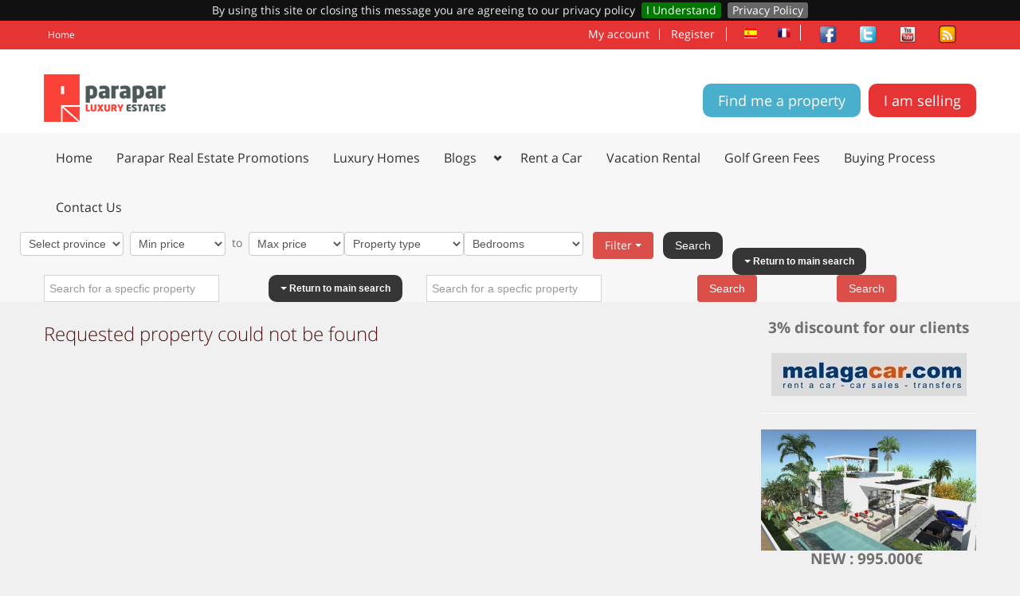

--- FILE ---
content_type: text/html
request_url: http://www.parapar.co.uk/property/42570-apartment-sale-mijas
body_size: 9525
content:
<!DOCTYPE html><html lang="en"><head><meta http-equiv="content-type" content="text/html; charset=windows-1252">    <title> | Parapar</title>    

	<meta name="description" content="Real estate portal for properties in Spain For sale or For rent at Parapar "/>
	<meta name="keywords" content="real estate, private real estate, estate agent, private estate agent, for sale by owner, adveritise property, buy property privately"/>

	<link rel="alternate" type="application/atom+xml" title="parapar atom feed" href="/external/director.php?call=syndication&amp;feed=atom" />
	<link rel="canonical" href="http://www.parapar.co.uk/property/42570-apartment-sale-mijas"/>
	<meta property="og:url" content="http://www.parapar.co.uk/property/42570-apartment-sale-mijas" />
	<meta property="og:site_name" content="parapar" />
	<meta property="og:type" content="website" />
	<meta property="og:description" content="Real estate portal for properties in Spain For sale or For rent at Parapar " />
	<meta property="og:title" content="" />
    <meta name="verification" content="39444a3a553041f4cd60bef4862bcffc" />            	<script type="text/javascript" src="http://www.parapar.co.uk/elements/pge_PropertySearchFilter/js/PropertySearchFilter.js"></script>
	<script type="text/javascript" src="http://www.parapar.co.uk/cms/libraries/cms/scripts/common.js"></script>
	<script type="text/javascript" src="http://www.parapar.co.uk/cms/libraries/toolbox/js/pagetools.js"></script>
	<link rel="stylesheet" href="http://www.parapar.co.uk/modules/propertysearch/css/property.css" type="text/css"/>
	<link rel="stylesheet" href="http://www.parapar.co.uk/elements/pge_PropertySearchFilter/css/PropertySearchFilter.css" type="text/css"/>
	<link rel="stylesheet" href="http://www.parapar.co.uk/elements/pge_Sharelinks/css/Sharelinks.css" type="text/css"/>
	<link rel="stylesheet" href="http://www.parapar.co.uk/cms/libraries/cms/application/css/common.css" type="text/css"/>
    	<link rel="alternate" hreflang="en-GB" href="http://www.parapar.co.uk/en//property/42570-apartment-sale-mijas" />
	<link rel="alternate" hreflang="es-ES" href="http://www.parapar.co.uk/es//property/42570-apartment-sale-mijas" />
	<link rel="alternate" hreflang="fr-FR" href="http://www.parapar.co.uk/fr//property/42570-apartment-sale-mijas" />
        <meta name="viewport" content="width=device-width, initial-scale=1.0">    <meta name="author" content="Parapar - parapar.es">    <meta name="geo.region" content="ES" />    <meta name="geo.position" content="40.463667;-3.74922" />    <meta name="ICBM" content="40.463667, -3.74922" />    <script type="text/javascript" src="http://www.parapar.co.uk/templates/parapar/js/jquery-1.11.3.min.js"></script><script type="text/javascript" src="http://www.parapar.co.uk/templates/parapar/js/jquery-ui.js"></script><script type="text/javascript" src="http://www.parapar.co.uk/templates/parapar/js/jquery.currency.js"></script>    <link rel="stylesheet" href="http://www.parapar.co.uk/templates/parapar/css/jquery-ui.css" type="text/css"><!-- <link rel="stylesheet" href="http://code.jquery.com/ui/1.11.2/themes/smoothness/jquery-ui.css" type="text/css"> -->  <link rel="alternate" type="application/rss+xml" href="http://www.parapar.co.uk/external/director.php?call=syndication&feed=rss&content=posts&lang=en" /><link rel="apple-touch-icon" href="http://www.parapar.co.uk/templates/parapar/images/apple-icon-57x57.png"><link rel="apple-touch-icon" sizes="72x72" href="http://www.parapar.co.uk/templates/parapar/images/apple-icon-72x72.png"><link rel="apple-touch-icon" sizes="114x114" href="http://www.parapar.co.uk/templates/parapar/images/apple-icon-114x114.png"><link rel="apple-touch-icon" sizes="144x144" href="http://www.parapar.co.uk/templates/parapar/images/apple-icon-144x144.png">      <link href="http://www.parapar.co.uk/templates/parapar/css/css.css" rel="stylesheet" type="text/css">    <link rel="shortcut icon" href="http://www.parapar.es/favicon.png" type="image/png">    <link rel="stylesheet" href="http://www.parapar.co.uk/templates/parapar/css/bootstrap.css" type="text/css">    <link rel="stylesheet" href="http://www.parapar.co.uk/templates/parapar/css/bootstrap-responsive.css" type="text/css">    <!-- <link rel="stylesheet" href="http://www.parapar.co.uk/templates/parapar/css/chosen.css" type="text/css"> -->    <!-- <link rel="stylesheet" href="http://www.parapar.co.uk/templates/parapar/css/bootstrap-fileupload.css" type="text/css"> -->    <link rel="stylesheet" href="http://www.parapar.co.uk/templates/parapar/css/parapar.css" type="text/css" id="color-variant">    <link href="https://plus.google.com/104555150518747127553" rel="publisher" /><link href="http://www.parapar.es/templates/parapar/mapa/css/estilos.css" type="text/css" rel="stylesheet"/>    <link href="http://www.parapar.es/templates/parapar/mapa/css/jquery.qtip.min.css" type="text/css" rel="stylesheet"/>    <script src="http://www.parapar.es/templates/parapar/mapa/js/jquery-1.10.2.min.js"></script>    <script src="http://www.parapar.es/templates/parapar/mapa/js/jquery.qtip.min.js"></script>    <script src="http://www.parapar.es/templates/parapar/mapa/js/javascript.js"></script>    <script>var regLanguage = "en";</script><script>  (function(i,s,o,g,r,a,m){i['GoogleAnalyticsObject']=r;i[r]=i[r]||function(){  (i[r].q=i[r].q||[]).push(arguments)},i[r].l=1*new Date();a=s.createElement(o),  m=s.getElementsByTagName(o)[0];a.async=1;a.src=g;m.parentNode.insertBefore(a,m)  })(window,document,'script','https://www.google-analytics.com/analytics.js','ga');  ga('create', 'UA-93175139-1', 'auto');  ga('send', 'pageview');</script></head><body><div id="wrapper-outer">    <div id="wrapper">        <div id="wrapper-inner">            <!-- BREADCRUMB -->            <div class="breadcrumb-wrapper">                <div class="container">                    <div class="row">                        <div class="span12">                            <ul class="breadcrumb pull-left">                                <li><a href="http://www.parapar.co.uk/">Home</a></li>                            </ul><!-- /.breadcrumb -->                        <div class="site-social pull-right">                            <ul class="nav nav-pills">                                <li class="site-facebook"><a href="http://www.facebook.com/Paraparonline/" class="facebook" title="Facebook" target="_blank"><img src="http://www.parapar.co.uk/templates/parapar/img/share/facebook-c.png" alt="Facebook" width="24" height="24"></a></li>                                <li class="site-twitter"><a href="http://www.twitter.com/parapar_online" class="twitter" title="Twitter" target="_blank"><img src="http://www.parapar.co.uk/templates/parapar/img/share/twitter-c.png" alt="Twitter" width="24" height="24"></a></li>                                <li class="site-twitter"><a href="https://www.youtube.com/channel/UCmkpJehTxNylSrA7m7f9XmA" class="twitter" title="YouTube" target="_blank"><img src="http://www.parapar.co.uk/templates/parapar/img/share/youtube-c.png" alt="YouTube" width="24" height="24"></a></li>                                    <li class="site-twitter"><a href="http://www.parapar.co.uk/external/director.php?call=syndication&feed=rss&content=posts&lang=en" class="twitter" title="RSS Feed" target="_blank"><img src="http://www.parapar.co.uk/templates/parapar/img/icons/RSS-icon.png" alt="RSS Feed" width="24" height="24"></a></li>                           </ul>                      </div><!-- /.site-social -->                        <div class="site-language pull-right">                            <ul class="nav nav-pills">                                <li class="site-lang-en"><a href="http://www.parapar.es" title="Spanish"><img src="http://www.parapar.co.uk/templates/parapar/img/flags/Spain-Flag.png" alt="Spanish" width="16" height="16"></a></li><li class="site-lang-en"><a href="http://www.parapar.fr" title="French"><img src="http://www.parapar.co.uk/templates/parapar/img/flags/France-Flag.png" alt="French" width="16" height="16"></a></li>                           </ul>                      </div><!-- /.site-social -->                            <div class="account pull-right">                                <ul class="nav nav-pills">                                    <li><a href="http://www.parapar.co.uk/member/login">My account</a></li><li><a href="http://www.parapar.co.uk/member/register">Register</a></li>                                </ul>                            </div>                        </div><!-- /.span12 -->                    </div><!-- /.row -->                </div><!-- /.container -->            </div><!-- /.breadcrumb-wrapper -->            <!-- HEADER -->            <div id="header-wrapper">                <div id="header">                    <div id="header-inner">                        <div class="container">                            <div class="navbar">                                <div class="navbar-inner">                                    <div class="row">                                        <div class="logo-wrapper span6">                                            <a href="#nav" class="hidden-desktop" id="btn-nav">Toggle navigation</a>                                            <div class="logo">                                            <a href="http://parapar.es" title="Parapar"><img src="http://www.parapar.co.uk/templates/parapar/images/logo.png" alt="Parapar" width="190" height="60"></a>                                                &nbsp;&nbsp;                                                <!--<img src="http://www.parapar.co.uk/templates/parapar/images/logo_exp.jpg" alt="EXP Global" width="100"> -->                                            </div><!-- /.logo -->                                            <div class="site-slogan">                                                                                       </div>                                    </div><!-- /.logo-wrapper -->                                                                                <div class="site-mobile">                                        <a class="btn btn-info btn-small arrow-right pull-right" href="http://www.parapar.co.uk/find-me-a-property">Find me a property</a>                                        </div>                                        <div class="info">                                        <a class="btn btn-primary btn-large list-your-property pull-right" href="http://www.parapar.co.uk/list-your-property">I am selling</a>&nbsp;&nbsp;<a class="btn btn-info btn-large find-me-a-property pull-right" href="http://www.parapar.co.uk/find-me-a-property">Find me a property</a>                                        </div><!-- /.info -->                                   </div><!-- /.row -->                                </div><!-- /.navbar-inner -->                            </div><!-- /.navbar -->                        </div><!-- /.container -->                    </div><!-- /#header-inner -->                </div><!-- /#header -->            </div><!-- /#header-wrapper -->                                   <!-- CONTENT -->            <main>                <div id="content">  <!-- NAVIGATION -->                    <div id="navigation">                        <div class="container">                            <div class="navigation-wrapper">                                <div class="navigation clearfix-normal">                                    <ul class="nav"><li><a href="http://www.parapar.co.uk/" title="Home">Home</a></li><li><a href="http://www.parapar.co.uk/parapar-own-promotions" title="Parapar Real Estate Promotions">Parapar Real Estate Promotions</a></li><li><a href="http://www.parapar.co.uk/index.php?call=propertysearch&page=results&class=1&owner=0&location=c1&min=1000000&max=&type=&beds=1&baths=1" title="Luxury Homes">Luxury Homes</a></li><li class="menuparent"><span class="menuparent nolink" title="Blogs">Blogs</span><ul><li><a href="http://www.parapar.co.uk/blog" title="View all posts">View all posts</a></li><li><a href="http://www.parapar.co.uk/holidays-in-spain" title="Holidays In Spain">Holidays In Spain (3)</a></li><li><a href="http://www.parapar.co.uk/home-and-garden" title="Home and Garden">Home and Garden (1)</a></li><li><a href="http://www.parapar.co.uk/parapar-own-promotions" title="Parapar Own Promotions ">Parapar Own Promotions  (3)</a></li><li><a href="http://www.parapar.co.uk/property-in-spain" title="Property In Spain">Property In Spain (41)</a></li><li><a href="http://www.parapar.co.uk/travelling-in-spain" title="Travelling In Spain">Travelling In Spain (8)</a></li></ul></li><li><a href="https://parapargolf.com/en/car-hire/" title="Rent a Car">Rent a Car</a></li><li><a href="https://booking-directly.com/widgets/PzBSSAfSO6605aF7w2jbwgf9PbNEet2fDNMThebfHegiv1PlckrOu493oUwwf/properties/unit-selection" title="Vacation Rental ">Vacation Rental </a></li><li><a href="https://parapargolf.com/en/home/" title="Golf Green Fees">Golf Green Fees</a></li><li><a href="http://www.parapar.co.uk/buying-process" title="Buying Process">Buying Process</a></li><li><a href="http://www.parapar.co.uk/contact-us" title="Contact Us">Contact Us</a></li></ul>                                    <div class="content">                                            <!-- <ul class="">                                                <li class="first leaf"><a href="http://www.facebook.com" class="facebook">Facebook</a></li>                                                <li class="leaf"><a href="http://www.twitter.com" class="twitter">Twitter</a></li>                                            </ul> -->                                    </div><!-- /.content -->                               </div><!-- /.navigation -->                            </div><!-- /.navigation-wrapper -->                        </div><!-- /.container -->                    </div><!-- /.navigation -->                    <!-- SEARCH FILTER --><div id="navigation"><div class="container"><div class="navigation-wrapper"><div class="navigation clearfix-normal"><script>var countryName = "Spain";</script><div class="pty-filter-inline row"><form name="pty-filter-form" id="pty-filter-form" class="pty-form-inline form-inline" method="get" action="/index.php"><input type="hidden" name="call" value="propertysearch">
					<input type="hidden" name="page" id="page" value="results">
					<input type="hidden" name="class" id="class" value="1">	
					<input type="hidden" name="owner" id="owner" value="0"><div class="pty-filter-block pull-left"><select id="pty-filter-location" name="location" class="" style="width: 130px;" onchange="filter_change_location('en','130','1');">
							<option value="c1">Select province</option><option value="r1">ANDALUCIA</option><option value="p3">&nbsp;&nbsp;Cádiz</option><option value="p8">&nbsp;&nbsp;Jaén</option><option value="p9">&nbsp;&nbsp;Málaga</option>
						</select>&nbsp;&nbsp;<span id="pty-filter-span-towns"></span></div><div class="pty-filter-block pull-left"><select name="min" class="" style="width: 120px;">
						<option value="">Min price</option>
						<option value="30000">&euro;30 000</option>
						<option value="50000">&euro;50 000</option>
						<option value="100000">&euro;100 000</option>
						<option value="150000">&euro;150 000</option>
						<option value="200000">&euro;200 000</option>
						<option value="300000">&euro;300 000</option>
						<option value="400000">&euro;400 000</option>
						<option value="500000">&euro;500 000</option>
						<option value="600000">&euro;600 000</option>
						<option value="700000">&euro;700 000</option>
						<option value="800000">&euro;800 000</option>
						<option value="900000">&euro;900 000</option>
						<option value="1000000">&euro;1 000 000</option>
						<option value="2000000">&euro;2 000 000</option>
						<option value="3000000">&euro;3 000 000</option>
						<option value="4000000">&euro;4 000 000</option>
						<option value="5000000">&euro;5 000 000</option>
						<option value="6000000">&euro;6 000 000</option>
						<option value="8000000">&euro;8 000 000</option>
						<option value="10000000">&euro;10 000 000</option>
					</select>&nbsp;&nbsp;<span class="pty-filter-inline-text">to</span>&nbsp;&nbsp;<select name="max" class="" style="width: 120px;">
						<option value="">Max price</option>
						<option value="30000">&euro;30 000</option>
						<option value="50000">&euro;50 000</option>
						<option value="100000">&euro;100 000</option>
						<option value="150000">&euro;150 000</option>
						<option value="200000">&euro;200 000</option>
						<option value="300000">&euro;300 000</option>
						<option value="400000">&euro;400 000</option>
						<option value="500000">&euro;500 000</option>
						<option value="600000">&euro;600 000</option>
						<option value="700000">&euro;700 000</option>
						<option value="800000">&euro;800 000</option>
						<option value="900000">&euro;900 000</option>
						<option value="1000000">&euro;1 000 000</option>
						<option value="2000000">&euro;2 000 000</option>
						<option value="3000000">&euro;3 000 000</option>
						<option value="4000000">&euro;4 000 000</option>
						<option value="5000000">&euro;5 000 000</option>
						<option value="6000000">&euro;6 000 000</option>
						<option value="8000000">&euro;8 000 000</option>
						<option value="10000000">&euro;10 000 000</option>
					</select></div><div id="pty-filter-type" class="pty-filter-block pull-left"><span id="pty-filter-span-type-main"><select name="type" class="" style="width: 150px;">
						<option value="">Property type</option><option value="36">Apartment</option><option value="46">Apartment - Ground Floor</option><option value="59">Apartment - Penthouse Duplex</option><option value="16">Business</option><option value="49">Duplex Penthouse</option><option value="33">Finca</option><option value="15">Land</option><option value="48">New Development</option><option value="30">Penthouse</option><option value="32">Semi-detached Villa</option><option value="40">Studio</option><option value="28">Townhouse</option><option value="34">Villa</option>
					</select></span></div><div id="pty-filter-bedrooms" class="pty-filter-block pull-left"><span id="pty-filter-span-beds-main"><select name="beds" class="" style="width: 150px;">
							<option value="1" selected=selected>Bedrooms</option>
							<option value="2">2+ Bedrooms</option>
							<option value="3">3+ Bedrooms</option>
							<option value="4">4+ Bedrooms</option>
							<option value="5">5+ Bedrooms</option>
							<option value="10">10+ Bedrooms</option>
							<option value="15">15+ Bedrooms</option>
						</select></span></div><div class="pull-left">&nbsp;&nbsp;&nbsp;<div class="btn-group filter-modal-drop">
						  <a class="filter-btn-filter btn btn-medium btn-danger dropdown-toggle" data-toggle="dropdown" href="#">Filter&nbsp;<span class="caret"></span></a>
						  <ul class="dropdown-menu" onClick="event.stopPropagation();">
						  	<li id="pty-filter-li-type-drop"><a href="#"><span id="pty-filter-span-type-drop"></span></a></li>
						  	<li id="pty-filter-li-beds-drop"><a href="#"><span id="pty-filter-span-beds-drop"></span></a></li>	<li><a href="#">
								<select id="baths" name="baths" class="filter-a" style="width: 150px;">
									<option value="1" selected=selected>Bathrooms</option>
									<option value="2">2+ Bathrooms</option>
									<option value="3">3+ Bathrooms</option>
									<option value="4">4+ Bathrooms</option>
									<option value="5">5+ Bathrooms</option>
									<option value="10">10+ Bathrooms</option>
									<option value="15">15+ Bathrooms</option>
								</select>
							</a></li>
							<li><a href="#"><label class="checkbox"><input id="pool" name="pool" class="filter-a" type="checkbox" value="1">Swimming pool</label></a></li>
							<li class="divider"></li><input type="hidden" id="pty-filter-locname1" value=""><input type="hidden" id="pty-filter-locname2" value=""><input type="hidden" id="pty-filter-locname3" value="">	<li><a href="#" onclick="filter_do_ref();">Search by property reference</a></li>
						  </ul>
						</div>&nbsp;&nbsp;&nbsp;<button type="submit" class="filter-btn-search btn btn-medium btn-inverse">Search</button></div></form><form id="pty-filter-ref-form" class="pty-form-inline form-inline" method="get" action="/index.php"><input type="hidden" name="call" value="propertysearch">
						<input type="hidden" name="page" id="page" value="results"><div class="pty-filter-block pull-left">&nbsp;&nbsp;&nbsp;<button type="button" class="btn btn-small btn-inverse" onclick="filter_do_main();"><span class="caret"></span><span class="pty-filter-inline-text"><b>&nbsp;Return to main search</b></span></button></div><div class="span3"><input name="ref" type="text" placeholder="Search for a specfic property"></div><div class="pull-right span1">&nbsp;</div><div class="btn-group pull-right"><button type="submit" class="btn btn-medium btn-danger">Search</button></div></form><form id="pty-filter-ref-form" class="pty-form-inline form-inline" method="get" action="/index.php"><input type="hidden" name="call" value="propertysearch">
					<input type="hidden" name="page" id="page" value="results"><div class="pty-filter-block pull-left">&nbsp;&nbsp;&nbsp;<button type="button" class="btn btn-small btn-inverse" onclick="filter_do_main();"><span class="caret"></span><span class="pty-filter-inline-text"><b>&nbsp;Return to main search</b></span></button></div><div class="span3"><input name="ref" type="text" placeholder="Search for a specfic property"></div><div class="pull-right span1">&nbsp;</div><div class="btn-group pull-right"><button type="submit" class="btn btn-medium btn-danger">Search</button></div></form></div>   </div><!-- /.navigation --></div><!-- /.navigation-wrapper --></div><!-- /.container --></div><!-- /.search filter -->               <div class="clearfix"></div>                    <div class="container">                        <div id="main">                            <div class="row">                              <div class="span9">                                        <h1 class="page-header"></h1>                                        <script type="text/javascript" src="http://www.parapar.co.uk/modules/propertysearch/js/property.js"></script><script type="text/javascript" src="http://www.parapar.co.uk/modules/propertysearch/js/property-detail.js"></script><div><h2>Requested property could not be found</h2></div><div class="clearfix"></div>                                    </div><!-- /.span9 --><div class="sidebar span3">                                        <aside><a class="gwt-Anchor" name="anchor599" id="ecwid_top_scroller" style="width: 0px; height: 0px; position: absolute; display: block;"></a><a class="gwt-Anchor" style="width: 0px; height: 0px; position: absolute; display: block;" name="anchor599" id="ecwid_top_scroller"></a><div class="widget" align="center"><div class="content"><span style="font-size: 14pt; font-weight: bold;"><br /></span></div><div class="content"><span style="font-size: 14pt; font-weight: bold;">3% discount for our clients</span></div><div class="content"><h2><div class="content" style="font-size: medium; font-weight: 400;"><div class="content"><a href="https://www.malagacar.com/agencias/sharedv2/menu_es.php?token_ws=156a221e33ecb78abb0e8a42951961ceac6a16de"><img src="http://www.parapar.co.uk/upload_assets/malagacar.jpg" alt="" border="0px" align="" /></a></div></div></h2></div><div class="content"><hr /></div><div class="content"><a href="http://www.parapar.co.uk/property/41262-villa-sale-mijas"><img src="/upload_assets/new.jpg" alt="" align="" width="300" height="200" border="0" /></a></div><div class="content"><span style="font-weight: bold; font-size: 14pt;">NEW : 995.000&euro;&nbsp;</span></div><div class="content"><hr /></div><div class="content"><a href="https://booking-directly.com/widgets/PzBSSAfSO6605aF7w2jbwgf9PbNEet2fDNMThebfHegiv1PlckrOu493oUwwf/properties/unit-selection"><img src="/upload_assets/6.jpg" alt="" align="" border="0px" width="300" /></a></div><div class="content"><span style="font-size: 14pt; font-weight: bold;"><a href="https://booking-directly.com/widgets/PzBSSAfSO6605aF7w2jbwgf9PbNEet2fDNMThebfHegiv1PlckrOu493oUwwf/properties/unit-selection">Vacation Rental Mijas</a></span></div><div class="content">&nbsp;</div><div class="content"><hr /></div><div class="content"><a href="http://www.parapar.co.uk/property/43806-villa-sale-mijas"><img src="/upload_assets/casablanca.jpg" alt="" align="" width="300" height="200" border="0" /></a></div><div class="content"><span style="font-size: 14pt; font-weight: bold;">1.650.000&euro; Mijas</span></div><div class="content"><hr /></div></div><div class="hidden-tablet" align="center"><div class="widget properties last"><h2>Most Recent</h2><div class="content"> <div class="property" itemscope itemtype="http://schema.org/Product">
						<div class="image">
							<a href="http://www.parapar.co.uk/property/44293-villa-sale-coin" title=" Villa For Sale: Coin , Málaga"></a>
							<img src="http://www.parapar.co.uk/upload_assets/property/C1/thumb_44293_2751544.jpg" alt=" R5283958" width="100" itemprop="image">
						</div><!-- /.image -->
			
						<div class="wrapper">
							<div class="title">
								<h3><a href="http://www.parapar.co.uk/property/44293-villa-sale-coin" title=" Villa For Sale: Coin , Málaga" itemprop="name">Villa</a></h3>
							</div><!-- /.title -->
							<div class="location" itemprop="addressLocality">Coin, Málaga</div><!-- /.location -->
							<div class="price" itemprop="price">&#8364;375,000&nbsp;(&pound;325,125)</div><!-- /.price -->
						</div><!-- /.wrapper -->
					</div><!-- /.property --><div class="property" itemscope itemtype="http://schema.org/Product">
						<div class="image">
							<a href="http://www.parapar.co.uk/property/44292-villa-sale-coin" title=" Villa For Sale: Coin , Málaga"></a>
							<img src="http://www.parapar.co.uk/upload_assets/property/C1/thumb_44292_2751374.jpg" alt=" R5274670" width="100" itemprop="image">
						</div><!-- /.image -->
			
						<div class="wrapper">
							<div class="title">
								<h3><a href="http://www.parapar.co.uk/property/44292-villa-sale-coin" title=" Villa For Sale: Coin , Málaga" itemprop="name">Villa</a></h3>
							</div><!-- /.title -->
							<div class="location" itemprop="addressLocality">Coin, Málaga</div><!-- /.location -->
							<div class="price" itemprop="price">&#8364;597,000&nbsp;(&pound;517,599)</div><!-- /.price -->
						</div><!-- /.wrapper -->
					</div><!-- /.property --><div class="property" itemscope itemtype="http://schema.org/Product">
						<div class="image">
							<a href="http://www.parapar.co.uk/property/44291-apartment---penthouse-duplex-sale-benalmadena" title=" Apartment - Penthouse Duplex For Sale: Benalmadena , Málaga"></a>
							<img src="http://www.parapar.co.uk/upload_assets/property/C1/thumb_44291_2751344.jpg" alt=" R5264743" width="100" itemprop="image">
						</div><!-- /.image -->
			
						<div class="wrapper">
							<div class="title">
								<h3><a href="http://www.parapar.co.uk/property/44291-apartment---penthouse-duplex-sale-benalmadena" title=" Apartment - Penthouse Duplex For Sale: Benalmadena , Málaga" itemprop="name">Apartment - Penthouse Duplex</a></h3>
							</div><!-- /.title -->
							<div class="location" itemprop="addressLocality">Benalmadena, Málaga</div><!-- /.location -->
							<div class="price" itemprop="price">&#8364;687,000&nbsp;(&pound;595,629)</div><!-- /.price -->
						</div><!-- /.wrapper -->
					</div><!-- /.property --></div><h2>Featured</h2><div class="content"> <div class="property" itemscope itemtype="http://schema.org/Product"><div class="image"><a href="http://www.parapar.co.uk/property/340-villa-sale-mijas" title=" Villa For Sale in Mijas , Málaga"></a><img src="http://www.parapar.co.uk/upload_assets/property/C1/thumb_340_2716790.jpg" alt=" Villa For Sale in Mijas , Málaga" width="300" height="225" itemprop="image"></div><!-- /.image -->
			
						<div class="wrapper">
							<div class="title"><h3><a href="http://www.parapar.co.uk/property/340-villa-sale-mijas" title=" Villa For Sale in Mijas , Málaga" itemprop="name">Villa </a></h3>	</div><!-- /.title -->
							<div class="location" itemprop="addressLocality">Mijas, Málaga</div><!-- /.location -->
							<div class="price" itemprop="price">&#8364;950,000&nbsp;(&pound;823,650)</div><!-- /.price -->
						</div><!-- /.wrapper -->
					</div><!-- /.property --><div class="property" itemscope itemtype="http://schema.org/Product"><div class="image"><a href="http://www.parapar.co.uk/property/30740-apartment-short-term-rental-mijas-pueblo" title=" Apartment Holiday Let in Mijas Pueblo , Málaga"></a><img src="http://www.parapar.co.uk/upload_assets/property/C1/thumb_30740_2712908.jpg" alt=" Apartment Holiday Let in Mijas Pueblo , Málaga" width="300" height="161" itemprop="image"></div><!-- /.image -->
			
						<div class="wrapper">
							<div class="title"><h3><a href="http://www.parapar.co.uk/property/30740-apartment-short-term-rental-mijas-pueblo" title=" Apartment Holiday Let in Mijas Pueblo , Málaga" itemprop="name">Apartment </a></h3>	</div><!-- /.title -->
							<div class="location" itemprop="addressLocality">Mijas Pueblo, Málaga</div><!-- /.location -->
							<div class="price" itemprop="price">&#8364;120&nbsp;(&pound;104) daily</div><!-- /.price -->
						</div><!-- /.wrapper -->
					</div><!-- /.property --><div class="property" itemscope itemtype="http://schema.org/Product"><div class="image"><a href="http://www.parapar.co.uk/property/40307-villa-sale-alhaurin-el-grande" title=" Villa For Sale in Alhaurin El Grande , Málaga"></a><img src="http://www.parapar.co.uk/upload_assets/property/C1/thumb_40307_2708033.jpg" alt=" Villa For Sale in Alhaurin El Grande , Málaga" width="300" height="225" itemprop="image"></div><!-- /.image -->
			
						<div class="wrapper">
							<div class="title"><h3><a href="http://www.parapar.co.uk/property/40307-villa-sale-alhaurin-el-grande" title=" Villa For Sale in Alhaurin El Grande , Málaga" itemprop="name">Villa </a></h3>	</div><!-- /.title -->
							<div class="location" itemprop="addressLocality">Alhaurin El Grande, Málaga</div><!-- /.location -->
							<div class="price" itemprop="price">&#8364;875,000&nbsp;(&pound;758,625)</div><!-- /.price -->
						</div><!-- /.wrapper -->
					</div><!-- /.property --><div class="property" itemscope itemtype="http://schema.org/Product"><div class="image"><a href="http://www.parapar.co.uk/property/41261-villa-sale-mijas" title=" Villa For Sale in Mijas , Málaga"></a><img src="http://www.parapar.co.uk/upload_assets/property/C1/thumb_41261_2729592.jpg" alt=" Villa For Sale in Mijas , Málaga" width="300" height="168" itemprop="image"></div><!-- /.image -->
			
						<div class="wrapper">
							<div class="title"><h3><a href="http://www.parapar.co.uk/property/41261-villa-sale-mijas" title=" Villa For Sale in Mijas , Málaga" itemprop="name">Villa </a></h3>	</div><!-- /.title -->
							<div class="location" itemprop="addressLocality">Mijas, Málaga</div><!-- /.location -->
							<div class="price" itemprop="price">&#8364;1,100,000&nbsp;(&pound;953,700)</div><!-- /.price -->
						</div><!-- /.wrapper -->
					</div><!-- /.property --><div class="property" itemscope itemtype="http://schema.org/Product"><div class="image"><a href="http://www.parapar.co.uk/property/41262-villa-sale-mijas" title=" Villa For Sale in Mijas , Málaga"></a><img src="http://www.parapar.co.uk/upload_assets/property/C1/thumb_41262_2725040.jpg" alt=" Villa For Sale in Mijas , Málaga" width="300" height="168" itemprop="image"></div><!-- /.image -->
			
						<div class="wrapper">
							<div class="title"><h3><a href="http://www.parapar.co.uk/property/41262-villa-sale-mijas" title=" Villa For Sale in Mijas , Málaga" itemprop="name">Villa </a></h3>	</div><!-- /.title -->
							<div class="location" itemprop="addressLocality">Mijas, Málaga</div><!-- /.location -->
							<div class="price" itemprop="price">&#8364;1,050,000&nbsp;(&pound;910,350)</div><!-- /.price -->
						</div><!-- /.wrapper -->
					</div><!-- /.property --><div class="property" itemscope itemtype="http://schema.org/Product"><div class="image"><a href="http://www.parapar.co.uk/property/42084-land-sale-ojen" title=" Land For Sale in Ojen , Málaga"></a><img src="http://www.parapar.co.uk/upload_assets/property/C1/thumb_42084_2719893.jpg" alt=" Land For Sale in Ojen , Málaga" width="300" height="225" itemprop="image"></div><!-- /.image -->
			
						<div class="wrapper">
							<div class="title"><h3><a href="http://www.parapar.co.uk/property/42084-land-sale-ojen" title=" Land For Sale in Ojen , Málaga" itemprop="name">Land </a></h3>	</div><!-- /.title -->
							<div class="location" itemprop="addressLocality">Ojen, Málaga</div><!-- /.location -->
							<div class="price" itemprop="price">&#8364;2,500,000&nbsp;(&pound;2,167,500)</div><!-- /.price -->
						</div><!-- /.wrapper -->
					</div><!-- /.property --><div class="property" itemscope itemtype="http://schema.org/Product"><div class="image"><a href="http://www.parapar.co.uk/property/42942-villa-sale-mijas" title=" Villa For Sale in Mijas , Málaga"></a><img src="http://www.parapar.co.uk/upload_assets/property/C1/thumb_42942_2745010.jpg" alt=" Villa For Sale in Mijas , Málaga" width="300" height="225" itemprop="image"></div><!-- /.image -->
			
						<div class="wrapper">
							<div class="title"><h3><a href="http://www.parapar.co.uk/property/42942-villa-sale-mijas" title=" Villa For Sale in Mijas , Málaga" itemprop="name">Villa </a></h3>	</div><!-- /.title -->
							<div class="location" itemprop="addressLocality">Mijas, Málaga</div><!-- /.location -->
							<div class="price" itemprop="price">&#8364;1,000,000&nbsp;(&pound;867,000)</div><!-- /.price -->
						</div><!-- /.wrapper -->
					</div><!-- /.property --><div class="property" itemscope itemtype="http://schema.org/Product"><div class="image"><a href="http://www.parapar.co.uk/property/43806-villa-sale-mijas" title=" Villa For Sale in Mijas , Málaga"></a><img src="http://www.parapar.co.uk/upload_assets/property/C1/thumb_43806_2710239.jpg" alt=" Villa For Sale in Mijas , Málaga" width="300" height="168" itemprop="image"></div><!-- /.image -->
			
						<div class="wrapper">
							<div class="title"><h3><a href="http://www.parapar.co.uk/property/43806-villa-sale-mijas" title=" Villa For Sale in Mijas , Málaga" itemprop="name">Villa </a></h3>	</div><!-- /.title -->
							<div class="location" itemprop="addressLocality">Mijas, Málaga</div><!-- /.location -->
							<div class="price" itemprop="price">&#8364;1,499,000&nbsp;(&pound;1,299,633)</div><!-- /.price -->
						</div><!-- /.wrapper -->
					</div><!-- /.property --><div class="property" itemscope itemtype="http://schema.org/Product"><div class="image"><a href="http://www.parapar.co.uk/property/43885-villa-sale-alhaurin-el-grande" title=" Villa For Sale in Alhaurin El Grande , Málaga"></a><img src="http://www.parapar.co.uk/upload_assets/property/C1/thumb_43885_2715483.jpg" alt=" Villa For Sale in Alhaurin El Grande , Málaga" width="300" height="168" itemprop="image"></div><!-- /.image -->
			
						<div class="wrapper">
							<div class="title"><h3><a href="http://www.parapar.co.uk/property/43885-villa-sale-alhaurin-el-grande" title=" Villa For Sale in Alhaurin El Grande , Málaga" itemprop="name">Villa </a></h3>	</div><!-- /.title -->
							<div class="location" itemprop="addressLocality">Alhaurin El Grande, Málaga</div><!-- /.location -->
							<div class="price" itemprop="price">&#8364;695,000&nbsp;(&pound;602,565)</div><!-- /.price -->
						</div><!-- /.wrapper -->
					</div><!-- /.property --><div class="property" itemscope itemtype="http://schema.org/Product"><div class="image"><a href="http://www.parapar.co.uk/property/43923-villa-sale-alhaurin-el-grande" title=" Villa For Sale in Alhaurin El Grande , Málaga"></a><img src="http://www.parapar.co.uk/upload_assets/property/C1/thumb_43923_2751554.jpg" alt=" Villa For Sale in Alhaurin El Grande , Málaga" width="300" height="200" itemprop="image"></div><!-- /.image -->
			
						<div class="wrapper">
							<div class="title"><h3><a href="http://www.parapar.co.uk/property/43923-villa-sale-alhaurin-el-grande" title=" Villa For Sale in Alhaurin El Grande , Málaga" itemprop="name">Villa </a></h3>	</div><!-- /.title -->
							<div class="location" itemprop="addressLocality">Alhaurin El Grande, Málaga</div><!-- /.location -->
							<div class="price" itemprop="price">&#8364;695,000&nbsp;(&pound;602,565)</div><!-- /.price -->
						</div><!-- /.wrapper -->
					</div><!-- /.property --><div class="property" itemscope itemtype="http://schema.org/Product"><div class="image"><a href="http://www.parapar.co.uk/property/43957-villa-sale-alhaurin-el-grande" title=" Villa For Sale in Alhaurin El Grande , Málaga"></a><img src="http://www.parapar.co.uk/upload_assets/property/C1/thumb_43957_2750095.jpg" alt=" Villa For Sale in Alhaurin El Grande , Málaga" width="300" height="168" itemprop="image"></div><!-- /.image -->
			
						<div class="wrapper">
							<div class="title"><h3><a href="http://www.parapar.co.uk/property/43957-villa-sale-alhaurin-el-grande" title=" Villa For Sale in Alhaurin El Grande , Málaga" itemprop="name">Villa </a></h3>	</div><!-- /.title -->
							<div class="location" itemprop="addressLocality">Alhaurin El Grande, Málaga</div><!-- /.location -->
							<div class="price" itemprop="price">&#8364;649,000&nbsp;(&pound;562,683)</div><!-- /.price -->
						</div><!-- /.wrapper -->
					</div><!-- /.property --><div class="property" itemscope itemtype="http://schema.org/Product"><div class="image"><a href="http://www.parapar.co.uk/property/44008-apartment---ground-floor-sale-marbella" title=" Apartment - Ground Floor For Sale in Marbella , Málaga"></a><img src="http://www.parapar.co.uk/upload_assets/property/C1/thumb_44008_2747892.jpg" alt=" Apartment - Ground Floor For Sale in Marbella , Málaga" width="300" height="200" itemprop="image"></div><!-- /.image -->
			
						<div class="wrapper">
							<div class="title"><h3><a href="http://www.parapar.co.uk/property/44008-apartment---ground-floor-sale-marbella" title=" Apartment - Ground Floor For Sale in Marbella , Málaga" itemprop="name">Apartment - Ground Floor </a></h3>	</div><!-- /.title -->
							<div class="location" itemprop="addressLocality">Marbella, Málaga</div><!-- /.location -->
							<div class="price" itemprop="price">&#8364;525,000&nbsp;(&pound;455,175)</div><!-- /.price -->
						</div><!-- /.wrapper -->
					</div><!-- /.property --><br /></div><div class="content"><span lang="EN-GB" style="caret-color: rgb(0, 0, 0); font-family: Calibri, sans-serif; font-size: 14.6667px; text-align: start; text-size-adjust: auto;"><br /></span></div><div class="content"><span lang="EN-GB" style="caret-color: rgb(0, 0, 0); font-family: Calibri, sans-serif; font-size: 14.6667px; text-align: start; text-size-adjust: auto;"><span lang="EN-GB" style="font-size: 14.6667px; text-size-adjust: auto;"><br /></span></span></div><div class="content"><span lang="EN-GB" style="caret-color: rgb(0, 0, 0); font-family: Calibri, sans-serif; font-size: 14.6667px; text-align: start; text-size-adjust: auto;"><span lang="EN-GB" style="font-size: 14.6667px; text-size-adjust: auto;"><br /></span></span></div><div class="content"><br /></div><div class="content"><div><br /></div><div><br /></div></div></div></div><div><div class="ec-popup ec-popup--m"><div class="ec-popup__wrap"><div class="ec-popup__body"><div class="ecwid"><div class="ec-size"><div class="ec-store ec-store__legal-page ec-store__legal-page--about"><div class="ec-store__content-wrapper"><div class="ec-page-body"><div class="ec-preloader ec-preloader--data ec-preloader--medium"><div class="ec-preloader__item"><div class="ec-preloader__inner">&nbsp;</div></div></div></div><div class="ec-page-buttons" hidden=""><div class="ec-page-button ec-page-button--print"><div class="form-control form-control--button form-control--medium form-control--secondary form-control--flexible form-control--done"><button class="form-control__button" type="button"><span class="form-control__button-text">Print</span></button></div></div></div></div></div></div></div></div></div></div></div></aside>                                    </div>                            </div>                        </div>                    </div>                </div><!-- /#content -->            </main></div><!-- /#wrapper-inner -->            <!-- CONTENT --><div id="footer-wrapper">        <div id="footer-top">            <div id="footer-top-inner" class="container">                        <div class="row">                            <div class="widget properties span3"><div class="title"><h2>Most Recent</h2></div><div class="content"> <div class="property">
            	<div class="image">
                	<a href="http://www.parapar.co.uk/property/44293-villa-sale-coin" title=" Villa For Sale: Coin , Málaga"></a>
					<img src="http://www.parapar.co.uk/upload_assets/property/C1/thumb_44293_2751544.jpg" alt=" R5283958" 0/>
                </div>
        		<div class="wrapper">
                	<div class="title">
                    	<h3><a href="http://www.parapar.co.uk/property/44293-villa-sale-coin" title=" Villa For Sale: Coin , Málaga">Villa</a></h3>
                    </div>
          			<div class="location">Coin, Málaga</div>
					<div class="price">&#8364;375,000&nbsp;(&pound;325,125)</div>
				</div>
			</div><div class="property">
            	<div class="image">
                	<a href="http://www.parapar.co.uk/property/44292-villa-sale-coin" title=" Villa For Sale: Coin , Málaga"></a>
					<img src="http://www.parapar.co.uk/upload_assets/property/C1/thumb_44292_2751374.jpg" alt=" R5274670" 0/>
                </div>
        		<div class="wrapper">
                	<div class="title">
                    	<h3><a href="http://www.parapar.co.uk/property/44292-villa-sale-coin" title=" Villa For Sale: Coin , Málaga">Villa</a></h3>
                    </div>
          			<div class="location">Coin, Málaga</div>
					<div class="price">&#8364;597,000&nbsp;(&pound;517,599)</div>
				</div>
			</div><div class="property">
            	<div class="image">
                	<a href="http://www.parapar.co.uk/property/44291-apartment---penthouse-duplex-sale-benalmadena" title=" Apartment - Penthouse Duplex For Sale: Benalmadena , Málaga"></a>
					<img src="http://www.parapar.co.uk/upload_assets/property/C1/thumb_44291_2751344.jpg" alt=" R5264743" 0/>
                </div>
        		<div class="wrapper">
                	<div class="title">
                    	<h3><a href="http://www.parapar.co.uk/property/44291-apartment---penthouse-duplex-sale-benalmadena" title=" Apartment - Penthouse Duplex For Sale: Benalmadena , Málaga">Apartment - Penthouse Duplex</a></h3>
                    </div>
          			<div class="location">Benalmadena, Málaga</div>
					<div class="price">&#8364;687,000&nbsp;(&pound;595,629)</div>
				</div>
			</div> </div></div><div class="widget span3"><div class="title"><h2>Contact us</h2></div><div class="content"><table class="contact"><tbody><tr><th class="phone">Tel:</th><td>+34 951 66 33 06<br />+34 677 804 804<br /></td></tr><tr><th class="email">E-mail:</th><td><a href="mailto:hola@parapar.es">hola@parapar.es</a></td></tr><tr><th class="address">Address:</th><td><iframe src="https://www.google.com/maps/embed?pb=!1m18!1m12!1m3!1d3203.476126071646!2d-4.635187984530339!3d36.59084028715592!2m3!1f0!2f0!3f0!3m2!1i1024!2i768!4f13.1!3m3!1m2!1s0xd72e3dbe51c4369%3A0x7c2ecbbe4d4704c8!2sParapar%20Luxury%20Estates!5e0!3m2!1sen!2ses!4v1640957863457!5m2!1sen!2ses" width="100" height="75" style="border:0;" allowfullscreen="" loading="lazy"></iframe><br /><br /><!--Start of AIPP Smart Badge Option 1 code 250px--> <div style="max-width: 250px; max-height: 126px;"><div style="position: relative; padding-bottom: 50.3%; height: auto; overflow: hidden;"><br /></div></div> <!--End of AIPP Smart Badge code--></td></tr></tbody></table></div></div><div class="widget span3 hidden-phone"><div class="title"><h2 class="block-title">Blog Categories</h2></div><div class="content"> <div class="clearfix"></div><div class="left-link"><ul class="menu nav"><li class="leaf first"><a href="http://www.parapar.co.uk/blog"  title="View all posts">View all posts</a></li><li class="leaf"><a href="http://www.parapar.co.uk/blog/holidays-in-spain"  title="View all posts filed under Holidays In Spain">Holidays In Spain</a> (3)</li><li class="leaf"><a href="http://www.parapar.co.uk/blog/home-and-garden"  title="View all posts filed under Home and Garden">Home and Garden</a> (1)</li><li class="leaf"><a href="http://www.parapar.co.uk/blog/parapar-own-promotions"  title="View all posts filed under Parapar Own Promotions ">Parapar Own Promotions </a> (3)</li><li class="leaf"><a href="http://www.parapar.co.uk/blog/property-in-spain"  title="View all posts filed under Property In Spain">Property In Spain</a> (41)</li><li class="leaf"><a href="http://www.parapar.co.uk/blog/travelling-in-spain"  title="View all posts filed under Travelling In Spain">Travelling In Spain</a> (8)</li></ul></div> </div></div><div class="widget span3"><div class="title"><h2 class="block-title">Useful links</h2></div><div class="content"> <ul class="menu nav"><li class="leaf first"><a href="http://www.parapar.co.uk">Homepage</a></li><li class="leaf"><a href="http://www.parapar.co.uk/vacation-rental">Vacation Rental </a></li><li class="leaf"><a href="http://www.parapar.co.uk/buying-process">Buying Process</a></li><li class="leaf"><a href="http://www.parapar.co.uk/contact-us">Contact Us</a></li><li class="leaf"><a href="http://www.parapar.co.uk/legal-policies">Terms Of Use</a></li><li class="leaf"><a href="http://www.parapar.co.uk/privacy-policies">Cookie & Privacy Policy</a></li></ul> </div></div>                </div><!-- /.row --><!--<a href="https://play.google.com/store/apps/details?id=com.parapar.site" target="_blank"><img style="margin-bottom:20;" src="http://www.parapar.co.uk/templates/parapar/images/google_play.png" alt="Google Play" width="200"/></a>&nbsp;&nbsp;&nbsp;&nbsp; --><!--<a href="https://itunes.apple.com/us/app/parapar/id1115097184?ls=1&mt=8" target="_blank"><img style="margin-bottom:20;" src="http://www.parapar.co.uk/templates/parapar/images/app_store.png" alt="App Store" width="200"/></a>&nbsp;&nbsp;&nbsp;&nbsp; -->                        <!--<img style="margin-bottom:20;" src="http://www.parapar.co.uk/templates/parapar/images/payment-logo.png" alt="Payment by" width="240"/>&nbsp;&nbsp;&nbsp;&nbsp; -->            </div><!-- /#footer-top-inner --></div><!-- /#footer-top -->    <div id="footer" class="footer container">        <div id="footer-inner">            <div class="row">                <div class="span9 copyright">                <p><img src="http://www.parapar.co.uk/templates/parapar/images/footer_logo.png" alt="Home" width="95" height="30">&nbsp;&nbsp;Copyright&nbsp;2015&nbsp;-2026<a href="http://www.parapar.co.uk">©ParaPar</a>.&nbsp;&nbsp;All Rights Reserved. No content can be reproduced without prior written consent from parapar.es</p>                </div><!-- /.copyright -->                            <div class="span3 share">                    <div class="content">                        <ul class="menu nav">                                        <li class="first leaf"><a href="http://www.facebook.com/Paraparonline/" class="facebook" target="_blank">Facebook</a></li>                                        <li class="last leaf"><a href="http://www.twitter.com/parapar_online" class="twitter" target="_blank">Twitter</a></li>                                        <li class="last leaf"><a href="https://plus.google.com/104555150518747127553" class="google" target="_blank">Google+</a></li>                                        <li class="last leaf"><a href="https://www.youtube.com/channel/UCmkpJehTxNylSrA7m7f9XmA" class="youtube" target="_blank">YouTube</a></li>                        </ul>                    </div><!-- /.content -->                </div><!-- /.span3 -->                                        </div><!-- /.row -->            <div class="row">                <div class="span12 copyright">                <p>&nbsp;</p>                                <p>|  <a href="http://www.parapar.co.uk/property/Cadiz/" title="Cádiz">Cádiz</a> | <a href="http://www.parapar.co.uk/property/Jaen/" title="Jaén">Jaén</a> | <a href="http://www.parapar.co.uk/property/Malaga/" title="Málaga">Málaga</a> |</p>                                <p id="media-data"></p>                </div><!-- /.copyright -->            </div><!-- /.row -->        </div><!-- /#footer-inner -->    </div><!-- /#footer --></div><!-- /#footer-wrapper --></div><!-- /#wrapper -->    </div><!-- /#wrapper-outer --><!-- <script type="text/javascript" src="http://www.parapar.co.uk/templates/parapar/js/jquery.ezmark.js"></script> --><!-- <script type="text/javascript" src="http://www.parapar.co.uk/templates/parapar/js/retina.js"></script> --><script type="text/javascript" src="http://www.parapar.co.uk/templates/parapar/js/bootstrap.js"></script><script type="text/javascript" src="http://www.parapar.co.uk/templates/parapar/js/carousel.js"></script><!-- <script type="text/javascript" src="http://www.parapar.co.uk/templates/parapar/js/gmap3.min.js"></script> --><!-- <script type="text/javascript" src="http://www.parapar.co.uk/templates/parapar/js/gmap3.infobox.min.js"></script> --><link rel="stylesheet" type="text/css" href="http://www.parapar.co.uk/templates/parapar/css/jquery.cookiebar.css" /><script type="text/javascript" src="http://www.parapar.co.uk/templates/parapar//js/jquery.cookiebar.js"></script><script type="text/javascript" src="http://www.parapar.co.uk/templates/parapar/js/support.js"></script><script type="text/javascript">var ipaddress = '18.188.58.126';var adwords = '0';$(document).ready(function(){document.getElementById("media-data").innerHTML = "Media: " + document.documentElement.clientWidth + 'px by ' + document.documentElement.clientHeight + 'px at a scale x' + window.devicePixelRatio + ', from IP ' + ipaddress + ', AW:' + adwords;$.cookieBar({policyButton: true,policyText: 'Privacy Policy',policyURL: '/en/privacy-policy',message: 'By using this site or closing this message you are agreeing to our privacy policy',acceptText: 'I Understand'});});</script><script type="text/javascript">window.onresize = function() {document.getElementById("media-data").innerHTML = "Viewport size: " + document.documentElement.clientWidth + 'px by ' + document.documentElement.clientHeight + 'px at a scale x' + window.devicePixelRatio;};</script>
			<div id="social-float-icons" class="hidden-phone">Share
				<div>&nbsp;</div>
				<div class="float-facebook">
					<a href="https://www.facebook.com/sharer/sharer.php?u=http://www.parapar.co.uk/property/42570-apartment-sale-mijas" target="_blank" title="Share this page in Facebook"><img src="http://www.parapar.co.uk/elements/pge_Sharelinks/images/facebook_32.png" alt="Share Facebook" width="32" height="32"></a>
				</div>
				<div class="float-twitter">
					<a href="https://twitter.com/share?url=http://www.parapar.co.uk/property/42570-apartment-sale-mijas" target="_blank" title="Share this page in Twitter"><img src="http://www.parapar.co.uk/elements/pge_Sharelinks/images/twitter_32.png" alt="Share Twitter" width="32" height="32"></a>
				</div>
				<div class="float-linkedin">
					<a href="http://www.linkedin.com/shareArticle?mini=true&url=http://www.parapar.co.uk/property/42570-apartment-sale-mijas" target="_blank" title="Share this page in LinkedIn"><img src="http://www.parapar.co.uk/elements/pge_Sharelinks/images/linkedin_32.png" alt="Share LinkedIn" width="32" height="32"></a>
				</div>
				<div class="float-googleplus">
					<a href="https://plus.google.com/share?url=http://www.parapar.co.uk/property/42570-apartment-sale-mijas" target="_blank" title="Share this page in Google+"><img src="http://www.parapar.co.uk/elements/pge_Sharelinks/images/googleplus_32.png" alt="Share Google Plus" width="32" height="32"></a>
				</div>
			</div><!--Start of UpViral Script--><script language='javascript' src='https://upviral.s3.amazonaws.com/uvjs/8591-24891.js'></script><!--End of UpViral Script--><!-- Google Tag Manager --><noscript><iframe src="//www.googletagmanager.com/ns.html?id=GTM-NWKQRZ" height="0" width="0" style="display:none;visibility:hidden"></iframe></noscript><script>(function(w,d,s,l,i){w[l]=w[l]||[];w[l].push({'gtm.start':new Date().getTime(),event:'gtm.js'});var f=d.getElementsByTagName(s)[0],j=d.createElement(s),dl=l!='dataLayer'?'&l='+l:'';j.async=true;j.src='//www.googletagmanager.com/gtm.js?id='+i+dl;f.parentNode.insertBefore(j,f);})(window,document,'script','dataLayer','GTM-NWKQRZ');</script><!-- End Google Tag Manager --><!-- Google Code for Home page visit Conversion Page --><!-- End Google Code for Home page visit Conversion Page --><!--Start of Tawk.to Script--><script type="text/javascript">var Tawk_API=Tawk_API||{}, Tawk_LoadStart=new Date();(function(){var s1=document.createElement("script"),s0=document.getElementsByTagName("script")[0];s1.async=true;s1.src='https://embed.tawk.to/58a8209fa9e5680aa3b3ff2a/default';s1.charset='UTF-8';s1.setAttribute('crossorigin','*');s0.parentNode.insertBefore(s1,s0);})();</script><!--End of Tawk.to Script--></body></html>

--- FILE ---
content_type: text/css
request_url: http://www.parapar.co.uk/templates/parapar/css/parapar.css
body_size: 12570
content:
form label{font-weight:normal}form .webform-component{margin-bottom:10px}form label.checkbox{margin:0px;padding:0px}form .form-actions{background-color:transparent;border:0px;margin:0px;padding:0px}form .fileupload .uneditable-input{-moz-box-sizing:border-box;-webkit-box-sizing:border-box;box-sizing:border-box;-moz-border-radius:0px;-webkit-border-radius:0px;border-radius:0px;height:40px !important;padding-bottom:9px !important;padding-top:9px !important;width:100px}form .fileupload .input-append{margin-bottom:0px}form .fileupload .input-append .btn.fileupload-exists{background-color:#511212}form .fileupload .btn{-moz-transition:background-color 0.2s ease-in;-o-transition:background-color 0.2s ease-in;-webkit-transition:background-color 0.2s ease-in;transition:background-color 0.2s ease-in;border-radius:0px !important;background-color:#bb2a2a;color:#fff;padding-bottom:10px;padding-top:10px}form .fileupload .btn span{-moz-border-radius:0px;-webkit-border-radius:0px;border-radius:0px}form .fileupload .btn:hover{background-color:#912121}form input[type=submit].btn{-moz-transition:background-color 0.2s ease-in;-o-transition:background-color 0.2s ease-in;-webkit-transition:background-color 0.2s ease-in;transition:background-color 0.2s ease-in;border:0px;color:#fff}form input[type=submit].btn:hover{background-color:#912121}textarea,input[type=text],input[type=password],input[type=email]{-webkit-font-smoothing:antialiased;-webkit-appearance:none;background-image:none;-moz-border-radius:0px;-webkit-border-radius:0px;border-radius:0px;-moz-box-shadow:none;-webkit-box-shadow:none;box-shadow:none;background-image:none;border:1px solid #d5d5d5;color:#707070;margin:0px;padding:6px}textarea:active,textarea:focus,input[type=text]:active,input[type=text]:focus,input[type=password]:active,input[type=password]:focus,input[type=email]:active,input[type=email]:focus{-moz-box-shadow:none;-webkit-box-shadow:none;box-shadow:none;border:1px solid #d5d5d5;outline:0px}button.form-submit{-moz-transition:background-color 0.2s ease-in;-o-transition:background-color 0.2s ease-in;-webkit-transition:background-color 0.2s ease-in;transition:background-color 0.2s ease-in;background-image:none;-moz-border-radius:0px;-webkit-border-radius:0px;border-radius:0px;-moz-box-shadow:none;-webkit-box-shadow:none;box-shadow:none;text-shadow:none;-moz-transition:background-color 0.2s ease-in;-o-transition:background-color 0.2s ease-in;-webkit-transition:background-color 0.2s ease-in;transition:background-color 0.2s ease-in;background-color:#bb2a2a;background-image:url("../img/arrow-right-white.png");background-position:90% center;background-repeat:no-repeat;background-size:8px 11px;border:0px;padding:7px 32px 7px 15px}button.form-submit:active,button.form-submit:focus,button.form-submit:hover{-moz-box-shadow:none;-webkit-box-shadow:none;box-shadow:none;-moz-transition:background-color 0.2s ease-in;-o-transition:background-color 0.2s ease-in;-webkit-transition:background-color 0.2s ease-in;transition:background-color 0.2s ease-in;background-color:#912121;background-position:90% center}@media (-webkit-min-device-pixel-ratio: 2), (-moz-min-device-pixel-ratio: 2){button.form-submit{background-image:url("../img/arrow-right-white@2x.png")}}.form-required{color:red}.form-type-checkbox{padding-bottom:7px}.chzn-container .chzn-single{background-image:none;-moz-border-radius:0px;-webkit-border-radius:0px;border-radius:0px;-moz-box-shadow:none;-webkit-box-shadow:none;box-shadow:none;*zoom:1;filter:progid:DXImageTransform.Microsoft.gradient(gradientType=0, startColorstr='#FFFFFFFF', endColorstr='#FFFFFFFF');background-image:none;border:1px solid #d5d5d5;height:38px;line-height:40px}.chzn-container .chzn-single.chzn-single-with-drop{background-color:#fff}.chzn-container .chzn-single div{background-image:none;width:36px}.chzn-container .chzn-single div b{background-image:none;background-image:url("../img/arrow-bottom-black.png") !important;background-size:11px 7px !important;background-position:center center;background-repeat:no-repeat}.chzn-container .chzn-drop{-moz-box-shadow:0px 1px 1px rgba(0,0,0,0.1);-webkit-box-shadow:0px 1px 1px rgba(0,0,0,0.1);box-shadow:0px 1px 1px rgba(0,0,0,0.1);-moz-border-radius:0px;-webkit-border-radius:0px;border-radius:0px;border:1px solid #d5d5d5;border-top:0px}.chzn-container .chzn-drop .chzn-search{border:0px}.chzn-container .chzn-drop .chzn-search input{background-image:none;background-image:url("../img/icons/search.png");background-position:95% center;background-repeat:no-repeat;border:1px solid #707070;width:100% !important}.chzn-container .chzn-drop .chzn-results .active-result{padding:10px 5px}.chzn-container .chzn-drop .chzn-results .active-result.highlighted,.chzn-container .chzn-drop .chzn-results .active-result.result-selected{background-image:none;background-color:#e63434;color:#fff}@media (-webkit-min-device-pixel-ratio: 2), (-moz-min-device-pixel-ratio: 2){.chzn-container .chzn-single div b{background-image:url("../img/arrow-bottom-black@2x.png") !important}}

form.contact-form input[type=text]{height:40px}form.contact-form textarea{height:140px}form.contact-form input[type=text],form.contact-form textarea{-moz-box-sizing:border-box;-webkit-box-sizing:border-box;box-sizing:border-box;width:100%}form.contact-form .name,form.contact-form .email{float:left;width:48%}form.contact-form .email{float:right}.sidebar h2{color:#707070}.sidebar .widget.last{margin-bottom:0px}.ad .content{text-align:center}.widget.contact .content{-moz-box-shadow:0px 1px 1px rgba(0,0,0,0.1);-webkit-box-shadow:0px 1px 1px rgba(0,0,0,0.1);box-shadow:0px 1px 1px rgba(0,0,0,0.1);background-color:#fff;padding:20px}.widget.contact .content form{margin:0px}.widget.contact .content form input[type=text],.widget.contact .content form textarea{-moz-box-sizing:border-box;-webkit-box-sizing:border-box;box-sizing:border-box;width:100%}.widget.contact .content form input[type=text]{height:32px}iframe{border:0px;width:100%}iframe.map{-moz-box-sizing:border-box;-webkit-box-sizing:border-box;box-sizing:border-box;-moz-box-shadow:0px 1px 1px rgba(0,0,0,0.1);-webkit-box-shadow:0px 1px 1px rgba(0,0,0,0.1);box-shadow:0px 1px 1px rgba(0,0,0,0.1);background-color:#fff;margin:0px 0px 20px 0px;padding:20px;width:100% !important}.tabs{border:0px;margin:15px 0px 0px 0px}.tabs li{border:0px}.tabs li a{-moz-border-radius:0px;-webkit-border-radius:0px;border-radius:0px;background-color:#f0f0f0;border:0px !important;color:#707070;font-size:16px}.tabs li a:hover{border:0px}.tabs li.active{background-color:#fff}.tabs li.active a{color:#511212}.tabs li.active a:hover{color:#511212}.tab-content{-moz-box-shadow:0px 1px 1px rgba(0,0,0,0.1);-webkit-box-shadow:0px 1px 1px rgba(0,0,0,0.1);box-shadow:0px 1px 1px rgba(0,0,0,0.1);background-color:#fff;padding:20px}.accordion-group{border:0px;border-bottom:1px solid #fff}.accordion-group .accordion-heading{-moz-border-radius:0px;-webkit-border-radius:0px;border-radius:0px}.accordion-group .accordion-heading .sign{background-color:#1b1b1b;background-image:url("../img/icons/faq-plus.png");background-position:center center;background-repeat:no-repeat;background-size:8px 8px;display:inline-block;height:30px;margin-right:30px;vertical-align:middle;width:30px}@media (-webkit-min-device-pixel-ratio: 2), (-moz-min-device-pixel-ratio: 2){.accordion-group .accordion-heading .sign{background-image:url("../img/icons/faq-plus@2x.png")}}.accordion-group .accordion-heading a{color:#1b1b1b;font-size:18px;line-height:30px;padding-left:0px;padding-right:0px}.accordion-group .accordion-heading a:hover{text-decoration:none}.accordion-group .accordion-heading a.active .sign{background-color:#e63434;background-image:url("../img/icons/faq-minus.png");background-size:8px 2px}@media (-webkit-min-device-pixel-ratio: 2), (-moz-min-device-pixel-ratio: 2){.accordion-group .accordion-heading a.active .sign{background-image:url("../img/icons/faq-minus@2x.png")}}.accordion-group:last-child{border-bottom:0px}.accordion-body .accordion-inner{border:0px;padding:20px 0px}.box{-moz-box-shadow:0px 1px 1px rgba(0,0,0,0.1);-webkit-box-shadow:0px 1px 1px rgba(0,0,0,0.1);box-shadow:0px 1px 1px rgba(0,0,0,0.1);background-color:#fff;padding:20px}.box .office{background-image:url("../img/icons/phone-gray.png");background-position:left center;background-repeat:no-repeat;background-size:20px 20px;line-height:26px;margin-bottom:5px;padding-left:30px}@media (-webkit-min-device-pixel-ratio: 2), (-moz-min-device-pixel-ratio: 2){.box .office{background-image:url("../img/icons/phone-gray@2x.png")}}.box .phone{background-image:url("../img/icons/cell-phone-gray.png");background-position:4px center;background-repeat:no-repeat;background-size:12px 20px;line-height:26px;margin-bottom:5px;padding-left:30px}@media (-webkit-min-device-pixel-ratio: 2), (-moz-min-device-pixel-ratio: 2){.box .phone{background-image:url("../img/icons/cell-phone-gray@2x.png")}}.box .email{background-image:url("../img/icons/mail-gray.png");background-position:1px center;background-repeat:no-repeat;background-size:17px 11px;line-height:26px;padding-left:30px}@media (-webkit-min-device-pixel-ratio: 2), (-moz-min-device-pixel-ratio: 2){.box .email{background-image:url("../img/icons/mail-gray@2x.png")}}


.pagination ul{-moz-border-radius:0px;-webkit-border-radius:0px;border-radius:0px;-moz-box-shadow:none;-webkit-box-shadow:none;box-shadow:none;margin-bottom:0px;margin-top:5px}
.pagination ul li a{-moz-border-radius:0px;-webkit-border-radius:0px;border-radius:0px;-moz-box-shadow:0px 1px 1px rgba(1,1,1,0.25);-webkit-box-shadow:0px 1px 1px rgba(1,1,1,0.25);box-shadow:0px 1px 1px rgba(1,1,1,0.25);background-color:#fff;border:0px;margin:5px 5px;padding:7px 14px}
.pagination ul li a:hover{background-color:#e63434;color:#fff}
.pagination ul li.active a{background-color:#bb2a2a;color:#fff}
.pagination ul li:first-child a,.pagination ul li:last-child a{-moz-border-radius:0px;-webkit-border-radius:0px;border-radius:0px}#header-wrapper{background-color:#fff}

#header-wrapper #header #header-inner .navbar{margin:0px}

#header-wrapper #header #header-inner .navbar .navbar-inner{background-color:transparent;filter:progid:DXImageTransform.Microsoft.gradient(enabled=false);background-image:none;-moz-border-radius:0px;-webkit-border-radius:0px;border-radius:0px;-moz-box-shadow:none;-webkit-box-shadow:none;box-shadow:none;background-color:transparent;border:0px;height:90px;padding:0px}
#header-wrapper #header #header-inner .navbar .navbar-inner #btn-nav{background-image:url("../img/btn-nav.png");background-position:center center;background-repeat:no-repeat;background-size:35px 35px;float:left;height:35px;margin-top:30px;margin-right:10px;text-indent:-9999px;width:35px;z-index:1000;}
@media (-webkit-min-device-pixel-ratio: 2), (-moz-min-device-pixel-ratio: 2){
	#header-wrapper #header #header-inner .navbar .navbar-inner #btn-nav{background-image:url("../img/btn-nav@2x.png")}
}

#header-wrapper #header #header-inner .navbar .navbar-inner .logo{float:left;height:90px;margin:0px 15px 0px 0px;line-height:90px}
#header-wrapper #header #header-inner .navbar .navbar-inner .site-name{float:left;height:90px;line-height:90px}
#header-wrapper #header #header-inner .navbar .navbar-inner .site-name .brand{text-shadow:none;color:#511212;font-size:24px;margin:0px;padding:0px}
#header-wrapper #header #header-inner .navbar .navbar-inner .site-slogan{color:#b5b5b5;float:left;margin-top:33px;margin-left:0px}
#header-wrapper #header #header-inner .navbar .navbar-inner .site-slogan span{border-left:2px solid #f0f0f0;display:inline-block;line-height:18px;padding-left:15px}
#header-wrapper #header #header-inner .navbar .navbar-inner .site-mobile{float:left;margin-top:80px;margin-left:0px;margin-bottom:20px;}
#header-wrapper #header #header-inner .navbar .navbar-inner .info{float:right;padding-top:12px;margin-bottom:20px;}
#header-wrapper #header #header-inner .navbar .navbar-inner .site-phone{float:none;line-height:30px}
#header-wrapper #header #header-inner .navbar .navbar-inner .site-phone span{background-image:url("../img/icons/phone-gray.png");background-position:left center;background-repeat:no-repeat;background-size:20px 20px;color:#707070;font-size:18px;font-weight:500;padding-left:30px}
#header-wrapper #header #header-inner .navbar .navbar-inner .site-email{float:none;line-height:30px}
#header-wrapper #header #header-inner .navbar .navbar-inner .site-email a{background-image:url("../img/icons/mail-gray.png");background-position:left center;background-repeat:no-repeat;background-size:17px 11px;color:#707070;font-size:18px;font-weight:500;padding-left:30px;text-decoration:none}
#header-wrapper #header #header-inner .navbar .navbar-inner .list-your-property{margin-top:28px;margin-left:10px;}
#header-wrapper #header #header-inner .navbar .navbar-inner .find-me-a-property{margin-top:28px;margin-left:10px;}
#header-wrapper #header #header-inner .navbar .navbar-inner .call-me-back{margin-top:28px;margin-bottom:5px;}
@media (-webkit-min-device-pixel-ratio: 2), (-moz-min-device-pixel-ratio: 2){
	#header-wrapper #header #header-inner .navbar .navbar-inner .site-phone span{background-image:url("../img/icons/phone-gray@2x.png")}
	#header-wrapper #header #header-inner .navbar .navbar-inner .site-email a{background-image:url("../img/icons/mail-gray@2x.png")}
}
@media (min-width: 1200px){
	#header-wrapper #header #header-inner .navbar .navbar-inner .info{float:none;padding-top:0px}
	#header-wrapper #header #header-inner .navbar .navbar-inner .site-phone{float:left;line-height:90px;margin-left:40px}
	#header-wrapper #header #header-inner .navbar .navbar-inner .site-email{float:left;line-height:90px;margin-left:40px}
}
@media (max-width: 1199px){
	#header-wrapper #header #header-inner .navbar .navbar-inner .info{float:left;margin-left:40px;padding-top:12px}
	#header-wrapper #header #header-inner .navbar .navbar-inner .site-phone{float:none;line-height:30px;margin-left:0px}
	#header-wrapper #header #header-inner .navbar .navbar-inner .site-phone span{font-size:16px;padding-top:1px;padding-bottom:1px}
	#header-wrapper #header #header-inner .navbar .navbar-inner .site-email{float:none;line-height:30px;margin-left:0px}
	#header-wrapper #header #header-inner .navbar .navbar-inner .site-email a{font-size:16px}
	#header-wrapper #header #header-inner .navbar .navbar-inner .site-search input{width:186px}
	#header-wrapper #header #header-inner .navbar .navbar-inner .site-search button{margin:0px 0px 0px -9px}
}
@media (max-width: 979px){
	#header-wrapper #header #header-inner .navbar .navbar-inner .logo-wrapper{width:auto}
	#header-wrapper #header #header-inner .navbar .navbar-inner .info{display:none}
}
@media (max-width: 767px){
	#header-wrapper #header #header-inner .navbar .navbar-inner{padding-left:20px;padding-right:20px}
	#header-wrapper #header #header-inner .navbar .navbar-inner .site-slogan{display:none}
	#header-wrapper #header #header-inner .navbar .navbar-inner .site-search{display:none}
	#header-wrapper #header #header-inner .navbar .navbar-inner .list-your-property{display:none}
	#header-wrapper #header #header-inner .navbar .navbar-inner .find-me-a-property{display:none}
}
@media (min-width: 979px){
	#header-wrapper #header #header-inner .navbar .navbar-inner .site-mobile{float:none;padding-top:0px}
	#header-wrapper #header #header-inner .navbar .navbar-inner .site-mobile{display:none}
}
@media (max-width: 767px){
}

.breadcrumb-wrapper{height:35px;background-color:#e63434;border-bottom:1px solid transparent}
.breadcrumb-wrapper .breadcrumb{-moz-border-radius:0px;-webkit-border-radius:0px;border-radius:0px;background-color:transparent;margin:0px;padding:0px}
.breadcrumb-wrapper .breadcrumb li{text-shadow:none;color:#fff;font-size:12px}
.breadcrumb-wrapper .breadcrumb li a{margin-top:5px;text-shadow:none;color:#FFF;display:inline-block;padding:3px 5px}
.breadcrumb-wrapper .breadcrumb li .divider{text-shadow:none;color:#fff}
.breadcrumb-wrapper .account ul{margin-top:8px;border-right:1px solid #fff;}
.breadcrumb-wrapper .account ul li a{-moz-border-radius:0px;-webkit-border-radius:0px;border-radius:0px;border-right:1px solid #fff;color:#fff;font-size:14px;padding-bottom:0px;padding-top:0px}
.breadcrumb-wrapper .account ul li a:hover{background-color:transparent;text-decoration:underline}
.breadcrumb-wrapper .account ul li:last-child a{border-right:0px}

.breadcrumb-wrapper .site-social ul{margin-top:5px;margin-right:10px;}
.breadcrumb-wrapper .site-social ul li a{-moz-border-radius:0px;-webkit-border-radius:0px;border-radius:0px;color:#fff;font-size:12px;margin-top:0px;padding-bottom:0px;padding-top:0px}
.breadcrumb-wrapper .site-social ul li a:hover{background-color:transparent;text-decoration:underline}
.breadcrumb-wrapper .site-social ul li:last-child a{border-right:0px}

.breadcrumb-wrapper .site-language ul{margin-top:5px;border-right:1px solid #fff;margin-left:10px;margin-right:10px;}
.breadcrumb-wrapper .site-language ul li a{-moz-border-radius:0px;-webkit-border-radius:0px;border-radius:0px;color:#fff;font-size:12px;padding-bottom:0px;padding-top:0px}
.breadcrumb-wrapper .site-language ul li a:hover{background-color:transparent;text-decoration:underline}
.breadcrumb-wrapper .site-language ul li:last-child a{padding-right:10px;border-right:0px}

@media (max-width: 767px){
	.breadcrumb-wrapper{padding-left:20px;padding-right:20px}
	.breadcrumb-wrapper .breadcrumb li:first-child a{padding-left:0px}
}


.ez-hide{opacity:0;filter:alpha(opacity=0)}.ez-checkbox{background-image:url("../img/checkbox.png");background-position:center center;background-repeat:no-repeat;background-size:20px 20px;display:inline-block;float:left;height:20px;margin-bottom:-5px;margin-right:10px;width:20px}.ez-checkbox input{height:20px;margin:0px;width:20px}@media (-webkit-min-device-pixel-ratio: 2), (-moz-min-device-pixel-ratio: 2){.ez-checkbox{background-image:url("../img/checkbox@2x.png")}}.ez-radio{background-image:url("../img/radio.png");background-position:center center;background-repeat:no-repeat;background-size:21px 21px;display:inline-block;float:left}@media (-webkit-min-device-pixel-ratio: 2), (-moz-min-device-pixel-ratio: 2){.ez-radio{background-image:url("../img/radio@2x.png")}}.ez-checked{background-image:url("../img/checkbox-open.png")}@media (-webkit-min-device-pixel-ratio: 2), (-moz-min-device-pixel-ratio: 2){.ez-checked{background-image:url("../img/checkbox-open@2x.png")}}.ez-selected{background-image:url("../img/radio-open.png")}@media (-webkit-min-device-pixel-ratio: 2), (-moz-min-device-pixel-ratio: 2){.ez-selected{background-image:url("../img/radio-open@2x.png")}}.palette{-moz-box-shadow:0px 1px 1px rgba(0,0,0,0.1);-webkit-box-shadow:0px 1px 1px rgba(0,0,0,0.1);box-shadow:0px 1px 1px rgba(0,0,0,0.1);background-color:#fff;left:-195px;padding:20px;position:fixed;top:150px;z-index:9999}.palette .toggle{-moz-box-shadow:0px 1px 1px rgba(0,0,0,0.1);-webkit-box-shadow:0px 1px 1px rgba(0,0,0,0.1);box-shadow:0px 1px 1px rgba(0,0,0,0.1);background-color:#fff;position:absolute;right:-41px;text-indent:-9999px;top:0px}.palette .toggle a{background-image:url("../img/arrow-right-black.png");background-position:center center;background-repeat:no-repeat;background-size:8px 11px;display:block;height:40px;width:40px}@media (-webkit-min-device-pixel-ratio: 2), (-moz-min-device-pixel-ratio: 2){.palette .toggle a{background-image:url("../img/arrow-right-black@2x.png")}}.palette.open{left:0px}.palette.open .toggle a{background-image:url("../img/arrow-left-black.png")}@media (-webkit-min-device-pixel-ratio: 2), (-moz-min-device-pixel-ratio: 2){.palette.open .toggle a{background-image:url("../img/arrow-left-black@2x.png")}}.palette .inner{width:155px}.palette .inner h2{background-image:url("../img/palette-border.png");background-position:left bottom;background-repeat:repeat-x;clear:both;color:#1b1b1b;font-size:16px;line-height:1;margin:0px 0px 10px 0px;padding:0px 0px 10px 0px}.palette .inner ul{margin:0px;padding:0px}.palette .inner ul li{border:1px solid #d5d5d5;display:block;float:left;margin-bottom:5px;margin-right:5px}.palette .inner ul li a{border:1px solid #fff;display:block}.palette .inner ul li:nth-child(5n){margin-right:0px}.palette .inner .btn{-moz-box-sizing:border-box;-webkit-box-sizing:border-box;box-sizing:border-box;width:100%}.palette .inner .headers{display:inline-block;zoom:1;margin-bottom:10px}.palette .inner .headers:after{height:0;content:".";display:block;clear:both;visibility:hidden}.palette .inner .headers a{background-color:#fff;background-position:center center;background-repeat:no-repeat;background-size:48px 28px;cursor:pointer;height:28px;text-indent:-9999px;width:44px}.palette .inner .headers a.header-light{background-image:url("../img/header-1.png")}@media (-webkit-min-device-pixel-ratio: 2), (-moz-min-device-pixel-ratio: 2){.palette .inner .headers a.header-light{background-image:url("../img/header-1@2x.png")}}.palette .inner .headers a.header-normal{background-image:url("../img/header-2.png")}@media (-webkit-min-device-pixel-ratio: 2), (-moz-min-device-pixel-ratio: 2){.palette .inner .headers a.header-normal{background-image:url("../img/header-2@2x.png")}}.palette .inner .headers a.header-dark{background-image:url("../img/header-3.png")}@media (-webkit-min-device-pixel-ratio: 2), (-moz-min-device-pixel-ratio: 2){.palette .inner .headers a.header-dark{background-image:url("../img/header-3@2x.png")}}.palette .inner .headers li:nth-child(3n){margin-right:0px}.palette .inner .colors{display:inline-block;zoom:1;margin-bottom:10px}.palette .inner .colors:after{height:0;content:".";display:block;clear:both;visibility:hidden}.palette .inner .colors a{background-color:gold;background-position:center center;background-repeat:no-repeat;background-size:23px 23px;height:23px;text-indent:-9999px;width:23px}.palette .inner .colors a.blue{background-color:#0a83b6}.palette .inner .colors a.gray-blue{background-color:#0a83b6;background-image:url("../img/combinations/gray-blue.png")}@media (-webkit-min-device-pixel-ratio: 2), (-moz-min-device-pixel-ratio: 2){.palette .inner .colors a.gray-blue{background-image:url("../img/combinations/gray-blue@2x.png")}}.palette .inner .colors a.turquiose{background-color:#36b0bb}.palette .inner .colors a.gray-turquiose{background-color:#36b0bb;background-image:url("../img/combinations/gray-turquiose.png")}@media (-webkit-min-device-pixel-ratio: 2), (-moz-min-device-pixel-ratio: 2){.palette .inner .colors a.gray-turquiose{background-image:url("../img/combinations/gray-turquiose@2x.png")}}.palette .inner .colors a.orange{background-color:#f2944e}.palette .inner .colors a.gray-orange{background-color:#f2944e;background-image:url("../img/combinations/gray-orange.png")}@media (-webkit-min-device-pixel-ratio: 2), (-moz-min-device-pixel-ratio: 2){.palette .inner .colors a.gray-orange{background-image:url("../img/combinations/gray-orange@2x.png")}}.palette .inner .colors a.violet{background-color:#8e5c90}.palette .inner .colors a.gray-violet{background-color:#8e5c90;background-image:url("../img/combinations/gray-violet.png")}@media (-webkit-min-device-pixel-ratio: 2), (-moz-min-device-pixel-ratio: 2){.palette .inner .colors a.gray-violet{background-image:url("../img/combinations/gray-violet@2x.png")}}.palette .inner .colors a.green{background-color:#55a747}.palette .inner .colors a.gray-green{background-color:#55a747;background-image:url("../img/combinations/gray-green.png")}@media (-webkit-min-device-pixel-ratio: 2), (-moz-min-device-pixel-ratio: 2){.palette .inner .colors a.gray-green{background-image:url("../img/combinations/gray-green@2x.png")}}.palette .inner .colors a.magenta{background-color:#bf224e}.palette .inner .colors a.gray-magenta{background-color:#bf224e;background-image:url("../img/combinations/gray-magenta.png")}@media (-webkit-min-device-pixel-ratio: 2), (-moz-min-device-pixel-ratio: 2){.palette .inner .colors a.gray-magenta{background-image:url("../img/combinations/gray-magenta@2x.png")}}.palette .inner .colors a.green-light{background-color:#419a66}.palette .inner .colors a.gray-green-light{background-color:#419a66;background-image:url("../img/combinations/gray-green-light.png")}@media (-webkit-min-device-pixel-ratio: 2), (-moz-min-device-pixel-ratio: 2){.palette .inner .colors a.gray-green-light{background-image:url("../img/combinations/gray-green-light@2x.png")}}.palette .inner .colors a.brown{background-color:#bb6733}.palette .inner .colors a.gray-brown{background-color:#bb6733;background-image:url("../img/combinations/gray-brown.png")}@media (-webkit-min-device-pixel-ratio: 2), (-moz-min-device-pixel-ratio: 2){.palette .inner .colors a.gray-brown{background-image:url("../img/combinations/gray-brown@2x.png")}}.palette .inner .colors a.brown-dark{background-color:#534741}.palette .inner .colors a.gray-brown-dark{background-color:#534741;background-image:url("../img/combinations/gray-brown-dark.png")}@media (-webkit-min-device-pixel-ratio: 2), (-moz-min-device-pixel-ratio: 2){.palette .inner .colors a.gray-brown-dark{background-image:url("../img/combinations/gray-brown-dark@2x.png")}}.palette .inner .colors a.red{background-color:#bb2a2a}.palette .inner .colors a.gray-red{background-color:#bb2a2a;background-image:url("../img/combinations/gray-red.png")}@media (-webkit-min-device-pixel-ratio: 2), (-moz-min-device-pixel-ratio: 2){.palette .inner .colors a.gray-red{background-image:url("../img/combinations/gray-red@2x.png")}}.palette .inner .patterns{display:inline-block;zoom:1;margin-bottom:10px}.palette .inner .patterns:after{height:0;content:".";display:block;clear:both;visibility:hidden}.palette .inner .patterns a{background-color:#fff;background-position:center center;background-repeat:no-repeat;background-size:23px 23px;cursor:pointer;height:23px;text-indent:-9999px;width:23px}.palette .inner .patterns a.pattern-cloth-alike{background-image:url("../img/patterns/small/cloth-alike.png")}@media (-webkit-min-device-pixel-ratio: 2), (-moz-min-device-pixel-ratio: 2){.palette .inner .patterns a.pattern-cloth-alike{background-image:url("../img/patterns/small/cloth-alike@2x.png")}}.palette .inner .patterns a.pattern-corrugation{background-image:url("../img/patterns/small/corrugation.png");background-repeat:repeat;background-size:8px 5px}@media (-webkit-min-device-pixel-ratio: 2), (-moz-min-device-pixel-ratio: 2){.palette .inner .patterns a.pattern-corrugation{background-image:url("../img/patterns/small/corrugation@2x.png")}}.palette .inner .patterns a.pattern-diagonal-noise{background-image:url("../img/patterns/small/diagonal-noise.png");background-size:100px 100px}@media (-webkit-min-device-pixel-ratio: 2), (-moz-min-device-pixel-ratio: 2){.palette .inner .patterns a.pattern-diagonal-noise{background-image:url("../img/patterns/small/diagonal-noise@2x.png")}}.palette .inner .patterns a.pattern-dust{background-image:url("../img/patterns/small/dust.png")}@media (-webkit-min-device-pixel-ratio: 2), (-moz-min-device-pixel-ratio: 2){.palette .inner .patterns a.pattern-dust{background-image:url("../img/patterns/small/dust@2x.png")}}.palette .inner .patterns a.pattern-fabric-plaid{background-image:url("../img/patterns/small/fabric-plaid.png")}@media (-webkit-min-device-pixel-ratio: 2), (-moz-min-device-pixel-ratio: 2){.palette .inner .patterns a.pattern-fabric-plaid{background-image:url("../img/patterns/small/fabric-plaid@2x.png")}}.palette .inner .patterns a.pattern-farmer{background-image:url("../img/patterns/small/farmer.png")}@media (-webkit-min-device-pixel-ratio: 2), (-moz-min-device-pixel-ratio: 2){.palette .inner .patterns a.pattern-farmer{background-image:url("../img/patterns/small/farmer@2x.png")}}.palette .inner .patterns a.pattern-grid-noise{background-image:url("../img/patterns/small/grid-noise.png")}@media (-webkit-min-device-pixel-ratio: 2), (-moz-min-device-pixel-ratio: 2){.palette .inner .patterns a.pattern-grid-noise{background-image:url("../img/patterns/small/grid-noise@2x.png")}}.palette .inner .patterns a.pattern-lghtmesh{background-image:url("../img/patterns/small/lghtmesh.png")}@media (-webkit-min-device-pixel-ratio: 2), (-moz-min-device-pixel-ratio: 2){.palette .inner .patterns a.pattern-lghtmesh{background-image:url("../img/patterns/small/lghtmesh@2x.png")}}.palette .inner .patterns a.pattern-pw-maze-white{background-image:url("../img/patterns/small/pw-maze-white.png");background-size:46px 23px}@media (-webkit-min-device-pixel-ratio: 2), (-moz-min-device-pixel-ratio: 2){.palette .inner .patterns a.pattern-pw-maze-white{background-image:url("../img/patterns/small/pw-maze-white@2x.png")}}.palette .inner .patterns a.pattern-none{background-image:url("../img/patterns/small/no-pattern.png")}@media (-webkit-min-device-pixel-ratio: 2), (-moz-min-device-pixel-ratio: 2){.palette .inner .patterns a.pattern-none{background-image:url("../img/patterns/small/no-pattern@2x.png")}}.not-found{background-image:url("../img/icons/404.png");background-position:center top;background-repeat:no-repeat;background-size:197px 218px;margin-bottom:100px;margin-top:100px;padding-top:120px}@media (-webkit-min-device-pixel-ratio: 2), (-moz-min-device-pixel-ratio: 2){.not-found{background-image:url("../img/icons/404@2x.png")}}.not-found strong{color:#511212;display:block;font-size:222px;font-weight:normal;margin-bottom:100px;text-align:center}.not-found h1{font-size:30px;font-weight:lighter;text-align:center}.not-found hr{margin:20px auto;width:365px}.not-found form{float:none;margin:27px auto 10px auto;width:360px}.not-found form .input-append label{display:none}.not-found form .input-append input{-moz-border-radius:0px;-webkit-border-radius:0px;border-radius:0px;border-right:0px;width:280px}.not-found form .input-append input[type=submit]{background-image:none;-moz-border-radius:0px;-webkit-border-radius:0px;border-radius:0px;-moz-box-shadow:none;-webkit-box-shadow:none;box-shadow:none;text-shadow:none;background-color:#fff;background-image:url("../img/icons/search.png");background-position:center center;background-repeat:no-repeat;background-size:13px 13px;border:1px solid #d5d5d5;border-left:0px;display:inline-block;margin:0px 0px 0px -5px;padding-top:6px;padding-bottom:6px;text-indent:-9999px;width:50px}@media (-webkit-min-device-pixel-ratio: 2), (-moz-min-device-pixel-ratio: 2){.not-found form .input-append input[type=submit]{background-image:url("../img/icons/search@2x.png")}}.not-found form .input-append .control-group{display:inline-block;margin:0px}.not-found p{font-size:18px;text-align:center}.not-found p a{text-decoration:underline}.list-your-property-form h3{clear:both;font-size:24px}.list-your-property-form form{margin:0px}.list-your-property-form form input[type=text]{-moz-box-sizing:border-box;-webkit-box-sizing:border-box;box-sizing:border-box;height:40px;width:100%}.list-your-property-form form textarea{-moz-box-sizing:border-box;-webkit-box-sizing:border-box;box-sizing:border-box;height:191px;width:100%}.list-your-property-form form label{font-weight:bold}.list-your-property-form form .chzn-container{-moz-box-sizing:border-box;-webkit-box-sizing:border-box;box-sizing:border-box;width:100% !important}.list-your-property-form form .property-type,.list-your-property-form form .contract-type,.list-your-property-form form .bedrooms,.list-your-property-form form .bathrooms,.list-your-property-form form .area,.list-your-property-form form .price{float:left;width:48%}.list-your-property-form form .contract-type,.list-your-property-form form .bathrooms,.list-your-property-form form .price{float:right}

#navigation{background-color:rgba(255,255,255,0.5)}
.navigation-wrapper .navigation{line-height:1}
.navigation-wrapper .navigation .nav{display:inline-block;zoom:1;display:block;float:left;list-style:none;margin:0px}
.navigation-wrapper .navigation .nav:after{height:0;content:".";display:block;clear:both;visibility:hidden}.navigation-wrapper .navigation .nav li{background-color:transparent;float:left;position:relative}
.navigation-wrapper .navigation .nav li .nolink,.navigation-wrapper .navigation .nav li a{
	-moz-transition:none;
	-o-transition:none;
	-webkit-transition:none;
	transition:none;
	background-color:transparent;
	border-left:0px;
	border-top:2px solid transparent
	;color:#313131;cursor:pointer;
	display:block;
	font-size:16px;
	line-height:1;
	padding-left:15px;
	padding-right:15px;
	padding-bottom:23px;
	padding-top:21px;
	white-space:nowrap
}
.navigation-wrapper .navigation .nav li .nolink:hover,.navigation-wrapper .navigation .nav li a:hover{background-color:#511212;border-top:2px solid #e63434;color:#e63434;text-decoration:none}
.navigation-wrapper .navigation .nav li .nolink.active,.navigation-wrapper .navigation .nav li a.active{border-top:2px solid #e63434}
.navigation-wrapper .navigation .nav li.menuparent>.nolink,.navigation-wrapper .navigation .nav li.menuparent>a{background-image:url("../img/arrow-bottom-black.png");background-position:90% center;background-repeat:no-repeat;background-size:11px 8px;padding-right:40px}
@media (-webkit-min-device-pixel-ratio: 2), (-moz-min-device-pixel-ratio: 2){.navigation-wrapper .navigation .nav li.menuparent>.nolink,.navigation-wrapper .navigation .nav li.menuparent>a{background-image:url("../img/arrow-bottom-black@2x.png")}}
.navigation-wrapper .navigation .nav li.menuparent li.menuparent>.nolink,.navigation-wrapper .navigation .nav li.menuparent li.menuparent>a{background-image:url("../img/arrow-right-white.png");background-size:8px 11px}
@media (-webkit-min-device-pixel-ratio: 2), (-moz-min-device-pixel-ratio: 2){.navigation-wrapper .navigation .nav li.menuparent li.menuparent>.nolink,.navigation-wrapper .navigation .nav li.menuparent li.menuparent>a{background-image:url("../img/arrow-right-white@2x.png")}}
.navigation-wrapper .navigation .nav li:hover>ul{visibility:visible}
.navigation-wrapper .navigation .nav li:hover>.nolink,.navigation-wrapper .navigation .nav li:hover>a{background-color:#511212;border-top:2px solid #e63434;color:#e63434;text-decoration:none}
.navigation-wrapper .navigation .nav li:hover>.nolink.menuparent,.navigation-wrapper .navigation .nav li:hover>a.menuparent{background-image:url("../img/arrow-bottom-white.png")}
@media (-webkit-min-device-pixel-ratio: 2), (-moz-min-device-pixel-ratio: 2){.navigation-wrapper .navigation .nav li:hover>.nolink.menuparent,.navigation-wrapper .navigation .nav li:hover>a.menuparent{background-image:url("../img/arrow-bottom-white@2x.png")}}
.navigation-wrapper .navigation .nav li ul{background-image:none;-moz-border-radius:0px;-webkit-border-radius:0px;border-radius:0px;background-color:#511212;margin:62px 0px 0px 0px;position:absolute;padding:0px;top:0px;visibility:hidden;width:220px;z-index:999}
.navigation-wrapper .navigation .nav li ul li{float:none;display:block;min-width:100%}
.navigation-wrapper .navigation .nav li ul li .nolink,.navigation-wrapper .navigation .nav li ul li a{-moz-transition:background-color 0.1s ease-in,padding-left 0.1s ease-in;-o-transition:background-color 0.1s ease-in,padding-left 0.1s ease-in;-webkit-transition:background-color 0.1s ease-in,padding-left 0.1s ease-in;transition:background-color 0.1s ease-in,padding-left 0.1s ease-in;border-top:0px !important;color:#fff !important;display:block;font-size:14px;padding-right:20px;padding-bottom:15px;padding-top:15px}
.navigation-wrapper .navigation .nav li ul li .nolink.menuparent,.navigation-wrapper .navigation .nav li ul li a.menuparent{background-image:url("../img/arrow-right-white.png");background-position:90%;background-size:8px 11px;background-repeat:no-repeat}
@media (-webkit-min-device-pixel-ratio: 2), (-moz-min-device-pixel-ratio: 2){.navigation-wrapper .navigation .nav li ul li .nolink.menuparent,.navigation-wrapper .navigation .nav li ul li a.menuparent{background-image:url("../img/arrow-right-white@2x.png")}}
.navigation-wrapper .navigation .nav li ul li .nolink.menuparent:hover,.navigation-wrapper .navigation .nav li ul li a.menuparent:hover{background-image:url("../img/arrow-right-white.png");background-size:8px 11px}
@media (-webkit-min-device-pixel-ratio: 2), (-moz-min-device-pixel-ratio: 2){.navigation-wrapper .navigation .nav li ul li .nolink.menuparent:hover,.navigation-wrapper .navigation .nav li ul li a.menuparent:hover{background-image:url("../img/arrow-right-white@2x.png")}}
.navigation-wrapper .navigation .nav li ul li .nolink:hover,.navigation-wrapper .navigation .nav li ul li a:hover{background-color:#e63434;padding-left:25px}
.navigation-wrapper .navigation .nav li ul li ul{left:220px !important;margin-top:0px}

.navigation-wrapper .navigation .site-search{float:right;margin:13px 20px 0px 0px}
.navigation-wrapper .navigation .site-search input{-moz-border-radius:0px;-webkit-border-radius:0px;border-radius:0px;border-right:0px;width:146px}
.navigation-wrapper .navigation .site-search button{background-image:none;-moz-border-radius:0px;-webkit-border-radius:0px;border-radius:0px;-moz-box-shadow:none;-webkit-box-shadow:none;box-shadow:none;text-shadow:none;background-color:#fff;background-image:url("../img/icons/search.png");background-position:center center;background-repeat:no-repeat;background-size:13px 13px;border:1px solid #d5d5d5;border-left:0px;display:inline-block;margin:0px 0px 0px -5px;padding:6px 15px;vertical-align:top;text-indent:-9999px}
@media (-webkit-min-device-pixel-ratio: 2), (-moz-min-device-pixel-ratio: 2){.navigation-wrapper .navigation .site-search button{background-image:url("../img/icons/search@2x.png")}}
.navigation-wrapper .navigation .site-search .control-group{display:inline-block;margin:0px}

.navigation-wrapper .navigation .language-switcher{-moz-box-shadow:0px 1px 1px rgba(0,0,0,0.1);-webkit-box-shadow:0px 1px 1px rgba(0,0,0,0.1);box-shadow:0px 1px 1px rgba(0,0,0,0.1);float:right;margin:13px 0px 11px 0px;position:relative}
.navigation-wrapper .navigation .language-switcher:hover .options{max-height:200px}
.navigation-wrapper .navigation .language-switcher .en a{background-image:url("../img/flags/United-Kingdom-Flag.png");background-position:left center;background-repeat:no-repeat;background-size:16px 16px;margin-left:15px}
@media (-webkit-min-device-pixel-ratio: 2), (-moz-min-device-pixel-ratio: 2){.navigation-wrapper .navigation .language-switcher .en a{background-image:url("../img/flags/United-Kingdom-Flag@2x.png")}}
.navigation-wrapper .navigation .language-switcher .de a{background-image:url("../img/flags/Germany-Flag.png");background-position:left center;background-repeat:no-repeat;background-size:16px 16px;margin-left:15px}
@media (-webkit-min-device-pixel-ratio: 2), (-moz-min-device-pixel-ratio: 2){.navigation-wrapper .navigation .language-switcher .de a{background-image:url("../img/flags/Germany-Flag@2x.png")}}
.navigation-wrapper .navigation .language-switcher .fr a{background-image:url("../img/flags/France-Flag.png");background-position:left center;background-repeat:no-repeat;background-size:16px 16px;margin-left:15px}
@media (-webkit-min-device-pixel-ratio: 2), (-moz-min-device-pixel-ratio: 2){.navigation-wrapper .navigation .language-switcher .fr a{background-image:url("../img/flags/Spain-Flag@2x.png")}}
.navigation-wrapper .navigation .language-switcher .es a{background-image:url("../img/flags/Spain-Flag.png");background-position:left center;background-repeat:no-repeat;background-size:16px 16px;margin-left:15px}
@media (-webkit-min-device-pixel-ratio: 2), (-moz-min-device-pixel-ratio: 2){.navigation-wrapper .navigation .language-switcher .es a{background-image:url("../img/flags/Spain-Flag@2x.png")}}

.navigation-wrapper .navigation .language-switcher .current{background-color:#fff;background-image:url("../img/arrow-bottom-black.png");background-position:right center;background-repeat:no-repeat;background-size:11px 7px;border-right:9px solid #ffffff}
@media (-webkit-min-device-pixel-ratio: 2), (-moz-min-device-pixel-ratio: 2){.navigation-wrapper .navigation .language-switcher .current{background-image:url("../img/arrow-bottom-black@2x.png")}}
.navigation-wrapper .navigation .language-switcher .current a{color:#313131;display:block;text-decoration:none;padding:10px 17px 10px 25px;text-indent:-9999px}
.navigation-wrapper .navigation .language-switcher .options{-moz-transition:max-height 0.5s linear;-o-transition:max-height 0.5s linear;-webkit-transition:max-height 0.5s linear;transition:max-height 0.5s linear;-moz-box-shadow:0px 1px 1px rgba(0,0,0,0.1);-webkit-box-shadow:0px 1px 1px rgba(0,0,0,0.1);box-shadow:0px 1px 1px rgba(0,0,0,0.1);max-height:0px;overflow:hidden;position:absolute;right:0px;top:34px;z-index:999}
.navigation-wrapper .navigation .language-switcher .options ul{background-color:#fff;list-style:none;margin:0px;padding:0px}
.navigation-wrapper .navigation .language-switcher .options ul li{display:block}
.navigation-wrapper .navigation .language-switcher .options ul li a{color:#313131;display:block;padding:10px 26px 10px 25px;text-decoration:none;text-indent:-9999px}
@media (max-width: 979px){.navigation-wrapper{background-color:#511212;height:100%;left:-70%;position:absolute;top:0;width:70%}
.navigation-wrapper .navigation .nav{display:block;float:none;margin:0px}.navigation-wrapper .navigation .nav li{clear:both;display:block;float:none;text-align:right}.navigation-wrapper .navigation .nav li .nolink,.navigation-wrapper .navigation .nav li a{background-image:none !important;border:0px !important;color:#fff;display:block;font-size:14px;font-weight:bold;padding-bottom:20px;padding-top:20px}.navigation-wrapper .navigation .nav li .nolink:hover,.navigation-wrapper .navigation .nav li a:hover{background-color:transparent;border:0px !important}.navigation-wrapper .navigation .nav li:hover a{border:0px !important;color:#fff}.navigation-wrapper .navigation .nav li ul{border-right:2px solid #fff !important;display:block !important;float:none;left:auto !important;margin:0px 15px 0px 0px !important;position:relative !important;top:auto !important;visibility:visible !important;width:auto !important}.navigation-wrapper .navigation .nav li ul li .nolink,.navigation-wrapper .navigation .nav li ul li a{background-color:transparent;border:0px;font-size:14px}.navigation-wrapper .navigation .nav li ul li .nolink:hover,.navigation-wrapper .navigation .nav li ul li a:hover{background-color:transparent;border:0px;color:#fff !important}.navigation-wrapper .navigation .nav li ul li.menuparent>.nolink,.navigation-wrapper .navigation .nav li ul li.menuparent>a{background-image:none !important}.navigation-wrapper .navigation .nav li ul li ul{border-right:2px solid #fff !important;display:block !important;float:none;left:auto !important;margin:0px 15px 0px 0px !important;position:relative !important;top:auto !important;visibility:visible !important;width:auto !important}.navigation-wrapper .navigation .language-switcher{display:none}}@media (max-width: 979px){.navigation-wrapper .navigation .site-search input{height:34px !important;padding:6px !important}}

.properties-grid .property{display:inline-block;zoom:1;-moz-box-shadow:0px 1px 1px rgba(0,0,0,0.1);-webkit-box-shadow:0px 1px 1px rgba(0,0,0,0.1);box-shadow:0px 1px 1px rgba(0,0,0,0.1);background-color:#fff;margin-bottom:30px;padding-bottom:10px;position:relative}
.properties-grid .property:after{height:0;content:".";display:block;clear:both;visibility:hidden}
.properties-grid .property .image{overflow:hidden;position:relative}
.properties-grid .property .image a{-moz-transition:background-color 0.2s ease-in;-o-transition:background-color 0.2s ease-in;-webkit-transition:background-color 0.2s ease-in;transition:background-color 0.2s ease-in;background-color:transparent;display:block;height:100%;left:0px;position:absolute;top:0px;width:100%;z-index:200}
.properties-grid .property .image a:hover{background-color:rgba(0,0,0,0.5);background-image:url("../img/icons/eye.png");background-position:center center;background-repeat:no-repeat}.properties-grid .property .image img{height:auto;width:100%}.properties-grid .property h2{line-height:22px;margin:10px 0px 0px 0px;padding:0px 15px}.properties-grid .property h2 a{-moz-transition:color 0.1s ease-in;-o-transition:color 0.1s ease-in;-webkit-transition:color 0.1s ease-in;transition:color 0.1s ease-in;color:#e63434;font-size:18px;font-weight:normal}.properties-grid .property h2 a:hover{color:#ce1919;text-decoration:none}.properties-grid .property .location{padding:0px 15px}.properties-grid .property .price{background-color:#fff;color:#313131;font-size:18px;padding:5px 16px;position:absolute;right:15px;bottom:15px}.properties-grid .property .reduced{background-color:#313131;color:#fff;font-size:18px;padding:5px 16px;position:absolute;left:15px;bottom:15px}.properties-grid .property .area{color:#313131;float:left;margin-top:8px}.properties-grid .property .area .key{display:inline;font-weight:bold;padding:0px 0px 0px 15px}.properties-grid .property .area .value{display:inline}.properties-grid .property .bedrooms{float:right;margin-right:10px;padding-top:8px}.properties-grid .property .bedrooms .content{background-image:url("../img/icons/bedrooms.png");background-position:left center;background-repeat:no-repeat;background-size:21px 12px;color:#313131;padding-left:30px}@media (-webkit-min-device-pixel-ratio: 2), (-moz-min-device-pixel-ratio: 2){.properties-grid .property .bedrooms .content{background-image:url("../img/icons/bedrooms@2x.png")}}.properties-grid .property .bathrooms{float:right;margin-right:15px;padding-top:8px}.properties-grid .property .bathrooms .content{background-image:url("../img/icons/bathrooms.png");background-position:left center;background-repeat:no-repeat;background-size:14px 20px;color:#313131;padding-left:25px}

@media (-webkit-min-device-pixel-ratio: 2), (-moz-min-device-pixel-ratio: 2){.properties-grid .property .bathrooms .content{background-image:url("../img/icons/bathrooms@2x.png")}}.properties-grid .property:nth-last-child(1),.properties-grid .property:nth-last-child(2),.properties-grid .property:nth-last-child(3){margin-bottom:0px}

@media (min-width: 768px) and (max-width: 1199px){.properties-grid .property .reduced,.properties-grid .property .price{font-size:14px;padding:5px 8px}}

@media (min-width: 768px) and (max-width: 979px){.properties-grid .property .reduced,.properties-grid .property .price{font-size:11px;padding:5px 4px}.properties-grid .property h2 a{font-size:14px}.properties-grid .property .location{font-size:12px}.properties-grid .property .area{float:none;margin:0px}
.properties-grid .property .area,.properties-grid .property .bedrooms,.properties-grid .property .bathrooms{font-size:12px}
.properties-grid .property .bedrooms,.properties-grid .property .bathrooms{float:left;margin-left:16px}}

@media (max-width: 767px){.properties-grid .property:nth-last-child(1),.properties-grid .property:nth-last-child(2),.properties-grid .property:nth-last-child(3){margin-bottom:30px}
.properties-grid .property:last-child{margin-bottom:0px}}


/* properties-strip added to CSS by Dave Watson Sept 2015 */
/* .properties-strip {background-color:#022a3b;}*/
.properties-strip {background-color:#e9463f;}
.properties-strip .property{
	display:inline-block;
	zoom:1;
	-moz-box-shadow:0px 1px 1px rgba(0,0,0,0.1);
	-webkit-box-shadow:0px 1px 1px rgba(0,0,0,0.1);
	box-shadow:0px 1px 1px rgba(0,0,0,0.1);
	background-color:#fff;
	margin-top:15px;
	margin-bottom:15px;
	margin-left:1.5%;
	width:23%;
	padding-bottom:10px;
	position:relative
}
.properties-strip .property:after{height:0;content:".";display:block;clear:both;visibility:hidden}
.properties-strip .property .image{overflow:hidden;position:relative;}
.properties-strip .property .image a{-moz-transition:background-color 0.2s ease-in;-o-transition:background-color 0.2s ease-in;-webkit-transition:background-color 0.2s ease-in;transition:background-color 0.2s ease-in;background-color:transparent;display:block;height:100%;left:0px;position:absolute;top:0px;width:100%;z-index:200}
.properties-strip .property .image a:hover{background-color:rgba(0,0,0,0.5);background-image:url("../img/icons/eye.png");background-position:center center;background-repeat:no-repeat}
.properties-strip .property h2{line-height:22px;margin:10px 0px 0px 0px;padding:0px 15px}
.properties-strip .property h2 a{-moz-transition:color 0.1s ease-in;-o-transition:color 0.1s ease-in;-webkit-transition:color 0.1s ease-in;transition:color 0.1s ease-in;color:#06a7ea;font-size:18px;font-weight:normal}
.properties-strip .property h2 a:hover{color:#0584b8;text-decoration:none}
.properties-strip .property .location{padding:0px 15px}
.properties-strip .property .price{background-color:#fff;color:#313131;font-size:18px;padding:5px 16px;position:absolute;right:15px;bottom:15px}
.properties-strip .property .reduced{background-color:#313131;color:#fff;font-size:18px;padding:5px 16px;position:absolute;left:15px;bottom:15px}
.properties-strip .property .area{color:#313131;float:left;margin-top:8px}
.properties-strip .property .area .key{display:inline;font-weight:bold;padding:0px 0px 0px 15px}
.properties-strip .property .area .value{display:inline}
.properties-strip .property .bedrooms{float:right;margin-right:10px;padding-top:8px}
.properties-strip .property .bedrooms .content{background-image:url("../img/icons/bedrooms.png");background-position:left center;background-repeat:no-repeat;background-size:21px 12px;color:#313131;padding-left:30px}

@media (-webkit-min-device-pixel-ratio: 2), (-moz-min-device-pixel-ratio: 2){
	.properties-strip .property .bedrooms .content{background-image:url("../img/icons/bedrooms@2x.png")}
}
.properties-strip .property .bathrooms{float:right;margin-right:15px;padding-top:8px}
.properties-strip .property .bathrooms .content{background-image:url("../img/icons/bathrooms.png");background-position:left center;background-repeat:no-repeat;background-size:14px 20px;color:#313131;padding-left:25px}

@media (-webkit-min-device-pixel-ratio: 2), (-moz-min-device-pixel-ratio: 2){
	.properties-strip .property .bathrooms .content{background-image:url("../img/icons/bathrooms@2x.png")}
}
.properties-strip .property:nth-last-child(1),.properties-strip .property:nth-last-child(2),.properties-strip .property:nth-last-child(3){margin-bottom:0px}
	
@media (min-width: 768px) and (max-width: 1199px){
	.properties-strip .property .image img{height:auto;width:100%;}
	.properties-strip .property{width:43%; margin-bottom:0px; margin-left:5%;}
	.properties-strip .property .reduced,.properties-strip .property .price{font-size:14px;padding:5px 8px}
}
@media (min-width: 768px) and (max-width: 979px){
	.properties-strip .property .image{height:auto;}
	.properties-strip .property .image img{height:auto;width:100%;}
	.properties-strip .property{width:94%; margin-left:3%;}
	.properties-strip .property .reduced,.properties-strip .property .price{font-size:11px;padding:5px 4px}
	.properties-strip .property h2 a{font-size:14px}
	.properties-strip .property .location{font-size:12px}
	.properties-strip .property .area{float:none;margin:0px}
	.properties-strip .property .area,.properties-strip .property .bedrooms,.properties-strip .property .bathrooms{font-size:12px}
	.properties-strip .property .bedrooms,.properties-strip .property .bathrooms{float:left;margin-left:16px}
}
@media (max-width: 767px){
	.properties-strip .property .image{height:auto;}
	.properties-strip .property .image img{height:auto;width:100%;}
	.properties-strip .property{width:90%;margin-left:5%;}
	.properties-strip .property:nth-last-child(1),.properties-strip .property:nth-last-child(2),.properties-strip .property:nth-last-child(3){margin-bottom:30px}.properties-strip .property:last-child{margin-bottom:0px}
}


.widget.properties .content .property{display:inline-block;zoom:1;-moz-box-shadow:0px 1px 1px rgba(0,0,0,0.1);-webkit-box-shadow:0px 1px 1px rgba(0,0,0,0.1);box-shadow:0px 1px 1px rgba(0,0,0,0.1);background-color:#fff;display:block;margin-bottom:15px}.widget.properties .content .property:after{height:0;content:".";display:block;clear:both;visibility:hidden}.widget.properties .content .property .image{float:left;margin-right:10px;position:relative;width:100px}.widget.properties .content .property .image a{-moz-transition:background-color 0.2s ease-in;-o-transition:background-color 0.2s ease-in;-webkit-transition:background-color 0.2s ease-in;transition:background-color 0.2s ease-in;background-color:transparent;display:block;height:100%;left:0px;position:absolute;top:0px;width:100%}.widget.properties .content .property .image a:hover{background-color:rgba(0,0,0,0.5);background-image:url("../img/icons/eye.png");background-position:center center;background-repeat:no-repeat}.widget.properties .content .property .wrapper{padding:4px 0px}.widget.properties .content .property .title{margin-bottom:7px;margin-top:5px}.widget.properties .content .property .title h3{line-height:1;margin:0px}.widget.properties .content .property .title h3 a{font-size:14px;font-weight:bold;line-height:1;text-decoration:none}.widget.properties .content .property .location{font-size:12px;line-height:1;margin-bottom:5px}.widget.properties .content .property .price{color:#511212;font-size:12px;font-weight:bold;line-height:1}.widget.properties .content .property:last-child{margin-bottom:0px}@media (max-width: 1199px){.widget.properties .content .property .image{width:80px}.widget.properties .content .property .title{margin-bottom:3px;margin-top:0px}.widget.properties .content .property .title h3 a{font-size:12px}}@media (max-width: 979px){.widget.properties .content .property .image{float:none;width:100%}.widget.properties .content .property .image img{width:100%}.widget.properties .content .property .title{margin-bottom:0px;padding:0px 10px}.widget.properties .content .property .title h3{margin-bottom:5px;margin-top:5px}.widget.properties .content .property .title h3 a{font-size:14px}.widget.properties .content .property .location{padding:0px 10px}.widget.properties .content .property .price{margin-bottom:5px;padding:0px 10px}}


.property-filter{
	position:relative;
	top:-250px;
	-moz-box-sizing:border-box;
	-webkit-box-sizing:border-box;
	box-sizing:border-box;
	display:inline-block;
	zoom:1;
	background-color:#e63434;
	border-radius:10px;
	-moz-border-radius:10px;
	-webkit-border-radius:10px;
	opacity:0.85;
	display:block;
	padding:20px 10px 20px 0px;
	width:100%;
}
.property-filter .btn .btn-default{
	background-color:#000;
}
.property-filter .btn .btn-primary:hover{
	background-color:#FFF;
}

.property-filter:after{height:0;content:".";display:block;clear:both;visibility:hidden}
.property-filter form{ alignment-adjust:central;width:98%;margin-left:12%;}
.property-filter label{color:#333;font-weight:bold}
.property-filter select{width:100%;}
.property-filter input[type=text]{-moz-box-sizing:border-box;-webkit-box-sizing:border-box;box-sizing:border-box;border:0px;height:40px;width:100%}
.property-filter .chzn-container{-moz-box-sizing:border-box;-webkit-box-sizing:border-box;box-sizing:border-box;width:100% !important}
.property-filter .chzn-container .chzn-single{border:0px}
.property-filter .chzn-container .chzn-drop{border:0px}
.property-filter .beds,.property-filter .baths{float:left;width:48%}
.property-filter .baths{float:right}
.property-filter .rent,.property-filter .sale{width:48%}
.property-filter .rent{clear:left;float:left}
.property-filter .sale{clear:right;float:right}
.property-filter .price-value{clear:both;color:#fff;float:left;font-weight:bold;margin:5px 0px 5px 0px;text-align:center;width:100%}
.property-filter .price-slider{display:inline-block;zoom:1;clear:both;display:block;float:left;margin:15px 0px 20px 0px;width:100%}
.property-filter .price-slider:after{height:0;content:".";display:block;clear:both;visibility:hidden}
.property-filter .price-from,.property-filter .price-to{display:none}
.property-filter .form-actions{background-color:transparent;border:0px;margin:0px;padding:0px}
.property-filter .form-actions .btn{background-color:#022a3b;font-weight:bold;width:100%}
.property-filter .form-actions .btn:hover{background-color:#011f2c}
@media (min-width: 768px) and (max-width: 979px){
	.property-filter .rent label,.property-filter .sale label{font-size:12px}
}
@media (max-width: 1230px){
	.property-filter select{width:80%;}
	.property-filter input[type=text]{-moz-box-sizing:border-box;-webkit-box-sizing:border-box;box-sizing:border-box;border:0px;height:40px;width:80%;}
}

	
.pricing .column{-moz-box-shadow:0px 1px 1px rgba(0,0,0,0.1);-webkit-box-shadow:0px 1px 1px rgba(0,0,0,0.1);box-shadow:0px 1px 1px rgba(0,0,0,0.1);background-color:#fff;padding:20px;text-align:center}.pricing .column h2{background-image:url("../img/border-gray.png");background-position:left bottom;background-repeat:repeat-x;color:#bb2a2a;font-size:36px;margin:0px;padding:0px 0px 20px 0px}.pricing .column h3{color:#1b1b1b;font-size:30px;margin:0px;padding-top:10px}.pricing .column h4{color:#818181;font-size:14px;font-weight:normal;margin:0px 0px 50px 0px}.pricing .column li{padding:7px 0px}.pricing .column li:last-child{padding-bottom:0px}.pricing .column li.important{font-weight:bold}.pricing .column li.unimportant{color:#b5b5b5}.pricing .column .btn-primary{background-color:#bb2a2a;font-weight:bold;margin-top:15px}.pricing .column .btn-primary:hover{background-color:#912121}.pricing.boxed .column{margin-top:0px}.pricing.boxed .column h2{background-color:#bb2a2a;background-image:none;color:#fff;margin-left:-20px;margin-right:-20px;margin-top:-20px;padding-top:20px}.pricing.boxed .column h3{color:#511212;font-weight:bold}.pricing.boxed .column h4{margin-bottom:7px}.pricing.boxed .column li{background-image:url("../img/border-gray.png");background-position:left top;background-repeat:repeat-x}.pricing.boxed .column li.unimportant{color:inherit;text-decoration:line-through}.pricing.boxed .column.promoted h2{background-color:#511212}.pricing.boxed .column.promoted .content{border:5px solid #511212;border-top:0px;margin-bottom:-20px;margin-left:-20px;margin-right:-20px;padding-left:20px;padding-right:20px;padding-bottom:15px}@media (max-width: 767px){.pricing .column{margin-bottom:30px}}.login-register .tabs{border:0px;margin:15px 0px 0px 0px}.login-register .tabs li{text-align:center;width:50%}.login-register .tabs li a{font-size:30px;line-height:40px;padding:7px 15px}.login-register .tab-content form{margin:0px}.login-register .tab-content form input[type=text],.login-register .tab-content form input[type=password]{-moz-box-sizing:border-box;-webkit-box-sizing:border-box;box-sizing:border-box;height:40px;width:100%}.login-register .images .item{text-align:center}.login-register .images .item img{margin-bottom:20px}.login-register .images .item h3{color:#1b1b1b;font-size:18px;line-height:24px;margin:0px;padding:0px}.widget{margin-bottom:20px}

.widget.our-agents .agent{min-height: 50px;}
.widget.our-agents .agent{
	-moz-box-shadow:0px 1px 1px rgba(0,0,0,0.1);
	-webkit-box-shadow:0px 1px 1px rgba(0,0,0,0.1);
	box-shadow:0px 1px 1px rgba(0,0,0,0.1);
	border-radius:5px;
	-moz-border-radius:5px;
	-webkit-border-radius:5px;
	background-color:#CCC;
	margin-bottom:15px;
	padding:10px 15px;
	color:#000;
}
.widget.our-agents .agent .image{float:left;margin-right:20px;width:70px}
.widget.our-agents .agent .image img{width:80px}
.widget.our-agents .agent .name{color:#000;font-size:12px;margin-bottom:8px}
.widget.our-agents .agent .name a{color:#000;font-size:12px;margin-bottom:8px}
.widget.our-agents .agent .email,.widget.our-agents .agent .phone{font-size:12px}
.widget.our-agents .agent:last-child{margin-bottom:0px}
@media (min-width: 768px) and (max-width: 1199px){
	.widget.our-agents .agent{padding:10px}
	.widget.our-agents .agent .image{margin-top:3px;width:50px}
	.widget.our-agents .agent .image img{width:50px}
	.widget.our-agents .agent .name{font-size:14px;line-height:1.5;margin-bottom:0px}
	.widget.our-agents .agent .email,.widget.our-agents .agent .phone{line-height:1.5}
}
@media (min-width: 768px) and (max-width: 979px){
	.widget.our-agents .agent{text-align:center}
	.widget.our-agents .agent .image{float:none;margin-bottom:10px;width:100%}
	.widget.our-agents .agent .image img{width:auto}
}
@media (max-width: 767px){
	.widget.our-agents{margin-bottom:0px}
}
.our-agents-large .agent{margin-bottom:30px}
.our-agents-large .agent:last-child{margin-bottom:0px}
@media (max-width: 767px){
	.our-agents-large .image{text-align:center}
	.our-agents-large .body h3{text-align:center}
}

.about-us .member{text-align:center}.about-us .member h2{font-size:24px;line-height:24px;margin:20px 0px 0px 0px}.partners .content{display:inline-block;zoom:1;-moz-box-shadow:0px 1px 1px rgba(0,0,0,0.1);-webkit-box-shadow:0px 1px 1px rgba(0,0,0,0.1);box-shadow:0px 1px 1px rgba(0,0,0,0.1);background-color:#fff;display:block;padding:30px;text-align:center}.partners .content:after{height:0;content:".";display:block;clear:both;visibility:hidden}.partners .content .partner{display:inline-block;margin:0px 30px;vertical-align:middle}.carousel .preview img{width:100%}.carousel .content{background-color:#511212;padding:30px 30px}.carousel .caroufredsel_wrapper{background-color:#511212;height:286px !important;margin:0px !important;overflow:hidden;width:100% !important}.carousel ul{height:270px;list-style:none;overflow:hidden}.carousel ul li{background-color:#fff;float:left;height:286px;margin-right:30px;width:auto !important}.carousel ul li .image{margin-bottom:10px;position:relative}.carousel ul li .image a{-moz-transition:background-color 0.2s ease-in;-o-transition:background-color 0.2s ease-in;-webkit-transition:background-color 0.2s ease-in;transition:background-color 0.2s ease-in;background-color:transparent;display:block;height:100%;left:0px;position:absolute;top:0px;width:100%}.carousel ul li .image a:hover{background-color:rgba(0,0,0,0.5);background-image:url("../img/icons/eye.png");background-position:center center;background-repeat:no-repeat}.carousel ul li h3{line-height:22px;margin:3px 0px 0px 0px;padding:0px 10px}.carousel ul li h3 a{-moz-transition:color 0.1s ease-in;-o-transition:color 0.1s ease-in;-webkit-transition:color 0.1s ease-in;transition:color 0.1s ease-in;color:#511212;font-size:18px;font-weight:normal}.carousel ul li h3 a:hover{color:#270909;text-decoration:none}.carousel ul li .location{padding:0px 10px}.carousel ul li .price{background-color:#ffffff;color:#313131;font-size:18px;padding:5px 16px;position:absolute;right:-10px;top:130px}.carousel ul li .area{color:#313131;float:left;margin-top:8px}.carousel ul li .area .key{display:inline;font-weight:bold;padding:0px 0px 0px 10px}.carousel ul li .area .value{display:inline}.carousel ul li .bedrooms{float:right;margin-right:10px;padding-top:8px}.carousel ul li .bedrooms .inner{background-image:url("../img/icons/bedrooms.png");background-position:left center;background-repeat:no-repeat;background-size:21px 12px;color:#313131;padding-left:30px}@media (-webkit-min-device-pixel-ratio: 2), (-moz-min-device-pixel-ratio: 2){.carousel ul li .bedrooms .inner{background-image:url("../img/icons/bedrooms@2x.png")}}.carousel ul li .bathrooms{float:right;margin-right:10px;padding-top:8px}.carousel ul li .bathrooms .inner{background-image:url("../img/icons/bathrooms.png");background-position:left center;background-repeat:no-repeat;background-size:14px 20px;color:#313131;padding-left:25px}@media (-webkit-min-device-pixel-ratio: 2), (-moz-min-device-pixel-ratio: 2){.carousel ul li .bathrooms .inner{background-image:url("../img/icons/bathrooms@2x.png")}}.carousel .carousel-prev{-moz-transition:opacity 0.2s linear,background-color 0.2s linear;-o-transition:opacity 0.2s linear,background-color 0.2s linear;-webkit-transition:opacity 0.2s linear,background-color 0.2s linear;transition:opacity 0.2s linear,background-color 0.2s linear;background-color:#e63434;background-image:url("../img/arrow-left-white.png");background-position:center center;background-repeat:no-repeat;background-size:8px 11px;cursor:pointer;height:40px;margin-top:10px;padding:0px;position:absolute;left:15px;text-indent:-9999px;top:50%;width:40px;z-index:999}@media (-webkit-min-device-pixel-ratio: 2), (-moz-min-device-pixel-ratio: 2){.carousel .carousel-prev{background-image:url("../img/arrow-left-white@2x.png")}}.carousel .carousel-prev:hover{background-color:#a01414}.carousel .carousel-next{-moz-transition:opacity 0.2s linear,background-color 0.2s linear;-o-transition:opacity 0.2s linear,background-color 0.2s linear;-webkit-transition:opacity 0.2s linear,background-color 0.2s linear;transition:opacity 0.2s linear,background-color 0.2s linear;background-color:#e63434;background-image:url("../img/arrow-right-white.png");background-position:center center;background-repeat:no-repeat;background-size:8px 11px;cursor:pointer;height:40px;margin-top:10px;padding:0px;position:absolute;right:15px;text-indent:-9999px;top:50%;width:40px;z-index:999}@media (-webkit-min-device-pixel-ratio: 2), (-moz-min-device-pixel-ratio: 2){.carousel .carousel-next{background-image:url("../img/arrow-right-white@2x.png")}}.carousel .carousel-next:hover{background-color:#ce1919}.carousel.property .content{background-color:transparent;position:relative}.carousel.property .caroufredsel_wrapper{background-color:transparent;height:75px !important}.carousel.property ul{height:75px}.carousel.property ul li{-moz-transition:opacity 0.2s ease-in;-o-transition:opacity 0.2s ease-in;-webkit-transition:opacity 0.2s ease-in;transition:opacity 0.2s ease-in;background-color:transparent;height:75px;margin:0px 5px;opacity:.3}.carousel.property ul li:hover,.carousel.property ul li.active{opacity:1}.carousel.property ul li img{cursor:pointer;height:75px;width:auto}.carousel.property .carousel-prev{display:block;top:37px}.carousel.property .carousel-next{display:block;top:37px}.carousel-wrapper .carousel{margin:0px}.carousel-wrapper .carousel .content{padding-left:100px;padding-right:100px}.carousel-wrapper .carousel .content h2{color:#fff;margin-bottom:30px;margin-top:0px}.carousel-wrapper .carousel .carousel-prev{left:50px;margin-left:-20px}.carousel-wrapper .carousel .carousel-next{margin-right:-20px;right:50px}@media (max-width: 767px){.carousel-wrapper .carousel .content{padding-left:80px;padding-right:80px}}.marker{-moz-transition:margin-top 0.2s linear,padding-bottom 0.2s linear,opacity 0.2s linear;-o-transition:margin-top 0.2s linear,padding-bottom 0.2s linear,opacity 0.2s linear;-webkit-transition:margin-top 0.2s linear,padding-bottom 0.2s linear,opacity 0.2s linear;transition:margin-top 0.2s linear,padding-bottom 0.2s linear,opacity 0.2s linear;background-image:url("../img/marker.png");background-position:center top;background-repeat:no-repeat;background-size:42px 57px;height:57px;opacity:0.7;width:42px}.marker:hover{margin-top:-10px;padding-bottom:10px;opacity:.99}@media (-webkit-min-device-pixel-ratio: 2), (-moz-min-device-pixel-ratio: 2){.marker{background-image:url("../img/markers/marker-blue@2x.png")}}.infobox{display:inline-block;zoom:1;background-color:#fff;padding:10px;position:relative;width:270px}.infobox:after{height:0;content:".";display:block;clear:both;visibility:hidden}.infobox:before{bottom:-16px;border:8px solid transparent;border-top-color:#fff;content:'';height:0px;margin-left:-8px;left:50%;position:absolute;width:0px;z-index:100}.infobox .image{float:left;margin-bottom:10px;margin-right:10px}.infobox .title{font-size:18px}.infobox .title a:href{text-decoration:none}.infobox .area{color:#313131;margin-top:5px}.infobox .area .key{float:left;font-weight:bold}.infobox .price{clear:left;color:#313131;float:left;font-size:18px;margin-top:8px}.infobox .link a{-moz-transition:background-color 0.2s ease-in;-o-transition:background-color 0.2s ease-in;-webkit-transition:background-color 0.2s ease-in;transition:background-color 0.2s ease-in;background-image:none;-moz-border-radius:0px;-webkit-border-radius:0px;border-radius:0px;-moz-box-shadow:none;-webkit-box-shadow:none;box-shadow:none;text-shadow:none;background-color:#bb2a2a;background-image:url("../img/arrow-right-white.png");background-position:90% center;background-repeat:no-repeat;background-size:8px 11px;border:0px;color:#fff;padding:7px 30px 7px 15px;clear:right;float:right}.infobox .link a:hover,.infobox .link a:active,.infobox .link a:focus{-moz-border-radius:0px;-webkit-border-radius:0px;border-radius:0px;-moz-box-shadow:none;-webkit-box-shadow:none;box-shadow:none;text-shadow:none}@media (-webkit-min-device-pixel-ratio: 2), (-moz-min-device-pixel-ratio: 2){.infobox .link a{background-image:url("../img/arrow-right-white@2x.png")}}.infobox .link a:hover{background-color:#912121}.infobox .link a a{color:#fff}.infobox .link a:hover{text-decoration:none}

#map{height:350px;width:100%}
#map img{max-width:inherit}
/* .map no longer used */
.map{position:relative}
.map .row{position:relative}
.map .row .span12{float:right;margin-top:-320px;z-index:9999}
@media (max-width: 767px){
	.map .row{margin-left:20px;margin-right:20px}
	.map .row .span3{float:none;margin-top:30px}
}

.map-wrapper {
	height:550px;
	width:100%;
}
@media (max-width: 767px){
	.map-wrapper{height:650px;}
}

.homepage-header-wrapper-1 {
	background-image:url("../images/homepage-1.jpg");
	background-size: cover;
	-webkit-background-size: cover;
	-moz-background-size: cover;
	-o-background-size: cover;
}
.homepage-header-wrapper-2 {
	background-image:url("../images/homepage-2.jpg");
	background-size: cover;
	-webkit-background-size: cover;
	-moz-background-size: cover;
	-o-background-size: cover;
}
.homepage-header-wrapper-3 {
	background-image:url("../images/homepage-3.jpg");
	background-size: cover;
	-webkit-background-size: cover;
	-moz-background-size: cover;
	-o-background-size: cover;
}
.homepage-header-wrapper-4 {
	background-image:url("../images/homepage-4.jpg");
	background-size: cover;
	-webkit-background-size: cover;
	-moz-background-size: cover;
	-o-background-size: cover;
}
.homepage-header-wrapper-5 {
	background-image:url("../images/homepage-5.jpg");
	background-size: cover;
	-webkit-background-size: cover;
	-moz-background-size: cover;
	-o-background-size: cover;
}
.homepage-header-wrapper-6 {
	background-image:url("../images/homepage-6.jpg");
	background-size: cover;
	-webkit-background-size: cover;
	-moz-background-size: cover;
	-o-background-size: cover;
}
.homepage-header-wrapper-7 {
	background-image:url("../images/homepage-7.jpg");
	background-size: cover;
	-webkit-background-size: cover;
	-moz-background-size: cover;
	-o-background-size: cover;
}
.homepage-header-wrapper-8 {
	background-image:url("../images/homepage-8.jpg");
	background-size: cover;
	-webkit-background-size: cover;
	-moz-background-size: cover;
	-o-background-size: cover;
}

#homepage-header {
	height:485px;
	background-size: cover;
	-webkit-background-size: cover;
	-moz-background-size: cover;
	-o-background-size: cover;
}
.homepage-header {position:relative;}
.homepage-header .row {position:relative;}
.homepage-header .row .span3 {float:right;margin-top:-450px;z-index:9999;}
@media (max-width: 767px){
	.homepage-header .row {margin-left:20px;margin-right:20px;}
	.homepage-header .row .span3 {float:none;margin-top:30px;}
}


.features .item{margin-bottom:30px}.features .item .icon{text-align:center}.features .item .text h3{color:#313131;margin:0px 0px 20px;font-size:18px;font-weight:normal;line-height:22px;line-height:22px;margin-top:0px;margin-bottom:20px}@media (max-width: 767px){.features .item{text-align:center}.features .item .icon{margin-bottom:30px}.features .item .icon img{width:auto}}

.bottom-wrapper{background-color:#fff;margin-bottom:-30px;padding:30px 0px;text-align:center}
.bottom-wrapper .decoration{-moz-border-radius:50%;-webkit-border-radius:50%;border-radius:50%;-moz-transition:background-position 0.2s ease-in,border-color 0.2s ease-in,background-color 0.2s ease-in;-o-transition:background-position 0.2s ease-in,border-color 0.2s ease-in,background-color 0.2s ease-in;-webkit-transition:background-position 0.2s ease-in,border-color 0.2s ease-in,background-color 0.2s ease-in;transition:background-position 0.2s ease-in,border-color 0.2s ease-in,background-color 0.2s ease-in;background-color:#f0f0f0;background-position:center bottom;background-repeat:no-repeat;border:6px solid #f0f0f0;height:130px;margin:0px auto 30px auto;width:130px}
.bottom-wrapper .address{background-image:url("../img/call-to-action-address.png");background-size:53px 260px}
@media (-webkit-min-device-pixel-ratio: 2), (-moz-min-device-pixel-ratio: 2){.bottom-wrapper .address{background-image:url("../img/call-to-action-address@2x.png")}}
.bottom-wrapper .gps{background-image:url("../img/call-to-action-gps.png");background-size:77px 260px}
@media (-webkit-min-device-pixel-ratio: 2), (-moz-min-device-pixel-ratio: 2){.bottom-wrapper .gps{background-image:url("../img/call-to-action-gps@2x.png")}}
.bottom-wrapper .key{background-image:url("../img/call-to-action-key.png");background-size:77px 260px}
@media (-webkit-min-device-pixel-ratio: 2), (-moz-min-device-pixel-ratio: 2){.bottom-wrapper .key{background-image:url("../img/call-to-action-key@2x.png")}}
.bottom-wrapper .item h2{font-size:30px;margin:0px 0px 20px 0px}
.bottom-wrapper .item h2 a{color:#511212;text-decoration:none}.bottom-wrapper .item h2 a:hover{text-decoration:none}
.bottom-wrapper .item .btn{-moz-transition:background-color 0.2s ease-in;-o-transition:background-color 0.2s ease-in;-webkit-transition:background-color 0.2s ease-in;transition:background-color 0.2s ease-in;background-image:none;-moz-border-radius:0px;-webkit-border-radius:0px;border-radius:0px;-moz-box-shadow:none;-webkit-box-shadow:none;box-shadow:none;text-shadow:none;background-color:#bb2a2a;background-image:url("../img/arrow-right-white.png");background-position:90% center;background-repeat:no-repeat;background-size:8px 11px;border:0px;color:#fff;padding:7px 30px 7px 15px}
.bottom-wrapper .item .btn:hover,.bottom-wrapper .item .btn:active,.bottom-wrapper .item .btn:focus{-moz-border-radius:10px;-webkit-border-radius:10px;border-radius:10px;-moz-box-shadow:none;-webkit-box-shadow:none;box-shadow:none;text-shadow:none}
@media (-webkit-min-device-pixel-ratio: 2), (-moz-min-device-pixel-ratio: 2){.bottom-wrapper .item .btn{background-image:url("../img/arrow-right-white@2x.png")}}
.bottom-wrapper .item .btn:hover{background-color:#912121}
.bottom-wrapper .item .btn a{color:#fff}
.bottom-wrapper .item .btn{-moz-border-radius:10px;-webkit-border-radius:10px;border-radius:10px;}
.bottom-wrapper .item p{margin:0px 0px 30px 0px}
.bottom-wrapper .item:hover .key,.bottom-wrapper .item:hover .gps,.bottom-wrapper .item:hover .address{background-color:#511212;background-position:center top;border-color:#e63434}
@media (max-width: 767px){.bottom-wrapper{padding-left:20px;padding-right:20px}.bottom-wrapper .item{margin-bottom:30px}.bottom-wrapper .item:last-child{margin-bottom:0px}}

#footer-wrapper{background-color:#511212;color:#fff;width:100%}#footer-wrapper .widget.properties .property{background-color:#511212}#footer-wrapper .widget.properties .property .price{color:#fff}#footer-wrapper #footer-top{background-color:#651616;padding-top:20px;padding-bottom:30px}#footer-wrapper #footer-top h2{color:#e63434;font-size:24px;font-weight:lighter;margin:0px 0px 30px 0px}#footer-wrapper #footer-top .nav li{background-image:url("../img/footer-border.png");background-position:left bottom;background-repeat:repeat-x;background-size:270px 1px;color:#e63434;list-style:disc;list-style-position:inside;padding:6px 0px}@media (-webkit-min-device-pixel-ratio: 2), (-moz-min-device-pixel-ratio: 2){#footer-wrapper #footer-top .nav li{background-image:url("../img/footer-border@2x.png")}}#footer-wrapper #footer-top .nav li a{color:#fff;display:inline-block;line-height:23px}#footer-wrapper #footer-top .nav li a:hover{background-color:transparent;color:#e63434;text-decoration:none}#footer-wrapper #footer-top .nav li:first-child{padding-top:0px}#footer-wrapper #footer-top .nav li:last-child{background-image:none}#footer-wrapper #footer-top form label{font-weight:bold}#footer-wrapper #footer-top form label .form-required{color:red}#footer-wrapper #footer-top form input[type=text],#footer-wrapper #footer-top form input[type=email]{height:34px;line-height:34px}#footer-wrapper #footer-top form input[type=text],#footer-wrapper #footer-top form input[type=email],#footer-wrapper #footer-top form textarea{-moz-border-radius:0px;-webkit-border-radius:0px;border-radius:0px;-moz-box-shadow:none;-webkit-box-shadow:none;box-shadow:none;-moz-box-sizing:border-box;-webkit-box-sizing:border-box;box-sizing:border-box;border:0px;resize:none;width:100%}#footer-wrapper #footer-top form input[type=text]:focus,#footer-wrapper #footer-top form input[type=text]:active,#footer-wrapper #footer-top form input[type=email]:focus,#footer-wrapper #footer-top form input[type=email]:active,#footer-wrapper #footer-top form textarea:focus,#footer-wrapper #footer-top form textarea:active{-moz-box-shadow:none;-webkit-box-shadow:none;box-shadow:none}#footer-wrapper #footer-top form textarea{height:60px}#footer-wrapper #footer-top form .form-actions{background-color:transparent;border:0px;margin:0px;padding:0px}#footer-wrapper #footer-top form .form-actions .btn{float:right}#footer-wrapper #footer-top table.contact th{background-repeat:no-repeat;color:#e63434;font-weight:bold;padding:0px 10px 10px 30px;text-align:right;vertical-align:top}#footer-wrapper #footer-top table.contact th.address{background-image:url("../img/icons/address.png");background-size:12px 16px;background-position:6px 2px}#footer-wrapper #footer-top table.contact th.phone{background-image:url("../img/icons/mobile.png");background-size:16px 16px;background-position:3px 1px}#footer-wrapper #footer-top table.contact th.email{background-image:url("../img/icons/mail.png");background-size:17px 11px;background-position:4px 4px}#footer-wrapper #footer-top table.contact th.skype{background-image:url("../img/icons/skype.png");background-size:18px 17px;background-position:3px 1px}#footer-wrapper #footer-top table.contact th.gps{background-image:url("../img/icons/gps.png");background-size:25px 24px;background-position:left 0px}@media (-webkit-min-device-pixel-ratio: 2), (-moz-min-device-pixel-ratio: 2){#footer-wrapper #footer-top table.contact th.address{background-image:url("../img/icons/address@2x.png")}#footer-wrapper #footer-top table.contact th.phone{background-image:url("../img/icons/mobile@2x.png")}#footer-wrapper #footer-top table.contact th.email{background-image:url("../img/icons/mail@2x.png")}#footer-wrapper #footer-top table.contact th.skype{background-image:url("../img/icons/skype@2x.png")}#footer-wrapper #footer-top table.contact th.gps{background-image:url("../img/icons/gps@2x.png")}}#footer-wrapper #footer-top table.contact td{vertical-align:top;padding-bottom:15px}#footer-wrapper #footer-top table.contact td a{color:#fff;text-decoration:none}#footer-wrapper #footer-top table.contact td a:hover{color:#e63434;text-decoration:none}#footer-wrapper #footer{border:0px;margin-top:0px;padding:25px 0px}#footer-wrapper #footer #footer-inner p{margin:0px}#footer-wrapper #footer #footer-inner p a{text-decoration:none}#footer-wrapper #footer #footer-inner #block-menu-menu-share .content{overflow:hidden}#footer-wrapper #footer #footer-inner .nav{float:right;margin:0px}#footer-wrapper #footer #footer-inner .nav li{display:inline-block;margin-left:20px}#footer-wrapper #footer #footer-inner .nav li a{background-position:center center;background-repeat:no-repeat;display:block;height:25px;text-indent:-99999px}

#footer-wrapper #footer #footer-inner .nav li a.twitter{background-image:url("../img/share/twitter.png");background-size:24px 22px;width:24px}
#footer-wrapper #footer #footer-inner .nav li a.facebook{background-image:url("../img/share/facebook.png");background-size:11px 22px;width:11px}
#footer-wrapper #footer #footer-inner .nav li a.flickr{background-image:url("../img/share/flickr.png");background-size:23px 10px;width:23px}
#footer-wrapper #footer #footer-inner .nav li a.vimeo{background-image:url("../img/share/vimeo.png");background-size:22px 20px;width:22px}
#footer-wrapper #footer #footer-inner .nav li a.google{background-image:url("../img/share/google.png");background-size:27px 25px;width:27px}
#footer-wrapper #footer #footer-inner .nav li a.youtube{background-image:url("../img/share/youtube.png");background-size:27px 25px;width:27px}
#footer-wrapper #footer #footer-inner .nav li a.linkedin{background-image:url("../img/share/linkedin.png");background-size:23px 22px;width:23px}

#footer-wrapper #footer #footer-inner .nav li a:hover{background-color:transparent}@media (-webkit-min-device-pixel-ratio: 2), (-moz-min-device-pixel-ratio: 2){
	#footer-wrapper #footer #footer-inner .nav li a.twitter{background-image:url("../img/share/twitter@2x.png")}#footer-wrapper #footer #footer-inner .nav li a.facebook{background-image:url("../img/share/facebook@2x.png")}#footer-wrapper #footer #footer-inner .nav li a.flickr{background-image:url("../img/share/flickr@2x.png")}#footer-wrapper #footer #footer-inner .nav li a.vimeo{background-image:url("../img/share/vimeo@2x.png")}

#footer-wrapper #footer #footer-inner .nav li a.google{background-image:url("../img/share/google@2x.png")}
#footer-wrapper #footer #footer-inner .nav li a.linkedin{background-image:url("../img/share/linkedin@2x.png")}}
@media (min-width: 768px) and (max-width: 979px){	#footer-wrapper #footer-top table.contact th{background-position:left center !important;display:block;padding-bottom:12px;padding-left:35px;padding-top:12px;text-align:left}#footer-wrapper #footer-top table.contact td{display:table;padding-bottom:10px}#footer-wrapper #footer-top table.contact tr:first-child th{background-position:left top !important;padding-top:0px}}
@media (max-width: 767px){#footer-wrapper #footer-top{padding-left:20px;padding-right:20px}#footer-wrapper #footer #footer-inner{padding-left:20px;padding-right:20px}#footer-wrapper #footer #footer-inner .nav{float:none;margin-top:20px}#footer-wrapper #footer #footer-inner .nav li:first-child{margin-left:0px}}

.btn{
	-webkit-font-smoothing:antialiased;
	background-image:none;
	-moz-border-radius:10px;
	-webkit-border-radius:10px;
	border-radius:10px;
	-moz-box-shadow:none;
	-webkit-box-shadow:none;
	box-shadow:none;
	text-shadow:none;
	border:0px;
	padding:7px 15px 7px 15px;
	font-weight:normal
}

.btn.btn-primary{-moz-transition:background-color 0.2s ease-in;-o-transition:background-color 0.2s ease-in;-webkit-transition:background-color 0.2s ease-in;transition:background-color 0.2s ease-in;background-color:#e63434}
.btn.btn-primary.arrow-right{background-image:url("../img/arrow-right-white.png");background-position:90% center;background-repeat:no-repeat;background-size:8px 11px;padding-right:30px}
@media (-webkit-min-device-pixel-ratio: 2), (-moz-min-device-pixel-ratio: 2){
	.btn.btn-primary.arrow-right{background-image:url("../img/arrow-right-white@2x.png")}
}
.btn.btn-primary:hover{background-color:#912121}
.btn.btn-large{padding:11px 19px}
.btn.btn-large.arrow-right{padding-right:50px}

html{height:100%}body{-webkit-font-smoothing:antialiased;background-color:#f0f0f0;color:#707070;font-family:"Open Sans","Arial",sans-serif;font-size:14px;height:100%;margin:0px;padding:0px}body a{-moz-transition:color 0.1s ease-in;-o-transition:color 0.1s ease-in;-webkit-transition:color 0.1s ease-in;transition:color 0.1s ease-in;color:#e63434}body a:hover{color:#ce1919;text-decoration:underline}body p{line-height:20px}body p.content-icon-spacing{padding-left:55px}body hr.dotted{background-image:url("../img/border-gray.png");background-position:left center;background-repeat:no-repeat;border:0px;height:1px}body ul.dotted li{color:#511212;list-style-position:outside;list-style-type:disc;margin-left:20px}body ul.dotted li .inner{color:#313131}body ul.dotted li .inner strong{color:#1b1b1b}

body #wrapper-outer{height:100%}
body #wrapper-outer #wrapper{-moz-transition:left 0.3s ease-in;-o-transition:left 0.3s ease-in;-webkit-transition:left 0.3s ease-in;transition:left 0.3s ease-in;display:table;height:100%;position:relative;width:100%}
body #wrapper-outer #wrapper #wrapper-inner{display:table-row;height:100%}
body #wrapper-outer #wrapper #footer-wrapper{display:table-row;height:1px}

@media (min-width: 980px){body{padding-top:0px}}@media (max-width: 979px){body.nav-open #wrapper-outer{overflow-x:hidden}body.nav-open #wrapper-outer #wrapper{left:70%}}#content{padding-bottom:30px}@media (max-width: 767px){#content #main{padding-left:20px;padding-right:20px}}h1.page-header,h2.page-header{border:0px;color:#511212;font-size:30px;font-weight:300;line-height:40px;margin:20px 0px;padding:0px}h2{color:#511212;font-size:24px;font-weight:lighter;margin:20px 0px}h3{color:#511212;font-size:18px;font-weight:normal}h3.address{background-image:url("../img/icons/bubble-address.png");background-position:left center;background-repeat:no-repeat;background-size:34px 35px;padding-left:55px}h3.call-us{background-image:url("../img/icons/bubble-call-us.png");background-position:left center;background-repeat:no-repeat;background-size:34px 35px;padding-left:55px}h3.email{background-image:url("../img/icons/bubble-email.png");background-position:left center;background-repeat:no-repeat;background-size:34px 35px;padding-left:55px}@media (-webkit-min-device-pixel-ratio: 2), (-moz-min-device-pixel-ratio: 2){h3.address{background-image:url("../img/icons/bubble-address@2x.png")}h3.call-us{background-image:url("../img/icons/bubble-call-us@2x.png")}h3.email{background-image:url("../img/icons/bubble-email@2x.png")}}@media (max-width: 767px){h1.page-header,h2.page-header{font-size:24px}h2{font-size:24px}}body.green .marker,body.gray-green .marker{background-image:url("../img/markers/marker-green.png")}@media (-webkit-min-device-pixel-ratio: 2), (-moz-min-device-pixel-ratio: 2){body.green .marker,body.gray-green .marker{background-image:url("../img/markers/marker-green@2x.png")}}body.green-light .marker,body.gray-green-light .marker{background-image:url("../img/markers/marker-green-light.png")}@media (-webkit-min-device-pixel-ratio: 2), (-moz-min-device-pixel-ratio: 2){body.green-light .marker,body.gray-green-light .marker{background-image:url("../img/markers/marker-green-light@2x.png")}}body.brown .marker,body.gray-brown .marker{background-image:url("../img/markers/marker-brown.png")}@media (-webkit-min-device-pixel-ratio: 2), (-moz-min-device-pixel-ratio: 2){body.brown .marker,body.gray-brown .marker{background-image:url("../img/markers/marker-brown@2x.png")}}body.brown-dark .marker,body.gray-brown-dark .marker{background-image:url("../img/markers/marker-brown-dark.png")}@media (-webkit-min-device-pixel-ratio: 2), (-moz-min-device-pixel-ratio: 2){body.brown-dark .marker,body.gray-brown-dark .marker{background-image:url("../img/markers/marker-brown-dark@2x.png")}}body.turquiose .marker,body.gray-turquiose .marker{background-image:url("../img/markers/marker-turquiose.png")}@media (-webkit-min-device-pixel-ratio: 2), (-moz-min-device-pixel-ratio: 2){body.turquiose .marker,body.gray-turquiose .marker{background-image:url("../img/markers/marker-turquiose@2x.png")}}body.orange .marker,body.gray-orange .marker{background-image:url("../img/markers/marker-orange.png")}@media (-webkit-min-device-pixel-ratio: 2), (-moz-min-device-pixel-ratio: 2){body.orange .marker,body.gray-orange .marker{background-image:url("../img/markers/marker-orange@2x.png")}}body.magenta .marker,body.gray-magenta .marker{background-image:url("../img/markers/marker-magenta.png")}@media (-webkit-min-device-pixel-ratio: 2), (-moz-min-device-pixel-ratio: 2){body.magenta .marker,body.gray-magenta .marker{background-image:url("../img/markers/marker-magenta@2x.png")}}body.red .marker,body.gray-red .marker{background-image:url("../img/markers/marker-red.png")}@media (-webkit-min-device-pixel-ratio: 2), (-moz-min-device-pixel-ratio: 2){body.red .marker,body.gray-red .marker{background-image:url("../img/markers/marker-red@2x.png")}}body.violet .marker,body.gray-violet .marker{background-image:url("../img/markers/marker-violet.png")}@media (-webkit-min-device-pixel-ratio: 2), (-moz-min-device-pixel-ratio: 2){body.violet .marker,body.gray-violet .marker{background-image:url("../img/markers/marker-violet@2x.png")}}body.pattern-cloth-alike #content{background-image:url("../img/patterns/large/cloth-alike.png");background-repeat:repeat;background-size:102px 78px}@media (-webkit-min-device-pixel-ratio: 2), (-moz-min-device-pixel-ratio: 2){body.pattern-cloth-alike #content{background-image:url("../img/patterns/large/cloth-alike@2x.png")}}body.pattern-cloth-alike #content{background-image:url("../img/patterns/large/cloth-alike.png");background-repeat:repeat;background-size:102px 78px}@media (-webkit-min-device-pixel-ratio: 2), (-moz-min-device-pixel-ratio: 2){body.pattern-cloth-alike #content{background-image:url("../img/patterns/large/cloth-alike@2x.png")}}body.pattern-corrugation #content{background-image:url("../img/patterns/large/corrugation.png");background-repeat:repeat;background-size:8px 5px}@media (-webkit-min-device-pixel-ratio: 2), (-moz-min-device-pixel-ratio: 2){body.pattern-corrugation #content{background-image:url("../img/patterns/large/corrugation@2x.png")}}body.pattern-diagonal-noise #content{background-image:url("../img/patterns/large/diagonal-noise.png");background-repeat:repeat;background-size:100px 100px}@media (-webkit-min-device-pixel-ratio: 2), (-moz-min-device-pixel-ratio: 2){body.pattern-diagonal-noise #content{background-image:url("../img/patterns/large/diagonal-noise@2x.png")}}body.pattern-dust #content{background-image:url("../img/patterns/large/dust.png");background-repeat:repeat;background-size:400px 300px}@media (-webkit-min-device-pixel-ratio: 2), (-moz-min-device-pixel-ratio: 2){body.pattern-dust #content{background-image:url("../img/patterns/large/dust@2x.png")}}body.pattern-fabric-plaid #content{background-image:url("../img/patterns/large/fabric-plaid.png");background-repeat:repeat;background-size:102px 78px}@media (-webkit-min-device-pixel-ratio: 2), (-moz-min-device-pixel-ratio: 2){body.pattern-fabric-plaid #content{background-image:url("../img/patterns/large/fabric-plaid@2x.png")}}body.pattern-farmer #content{background-image:url("../img/patterns/large/farmer.png");background-repeat:repeat;background-size:200px 200px}@media (-webkit-min-device-pixel-ratio: 2), (-moz-min-device-pixel-ratio: 2){body.pattern-farmer #content{background-image:url("../img/patterns/large/farmer@2x.png")}}body.pattern-grid-noise #content{background-image:url("../img/patterns/large/grid-noise.png");background-repeat:repeat;background-size:98px 98px}@media (-webkit-min-device-pixel-ratio: 2), (-moz-min-device-pixel-ratio: 2){body.pattern-grid-noise #content{background-image:url("../img/patterns/large/grid-noise@2x.png")}}body.pattern-lightpaperfibers #content{background-image:url("../img/patterns/large/lightpaperfibers.png");background-repeat:repeat;background-size:500px 300px}@media (-webkit-min-device-pixel-ratio: 2), (-moz-min-device-pixel-ratio: 2){body.pattern-lightpaperfibers #content{background-image:url("../img/patterns/large/lightpaperfibers@2x.png")}}body.pattern-retina-wood #content{background-image:url("../img/patterns/large/retina-wood.png");background-repeat:repeat;background-size:512px 512px}@media (-webkit-min-device-pixel-ratio: 2), (-moz-min-device-pixel-ratio: 2){body.pattern-retina-wood #content{background-image:url("../img/patterns/large/retina-wood@2x.png")}}body.pattern-lghtmesh #content{background-image:url("../img/patterns/large/lghtmesh.png");background-repeat:repeat;background-size:256px 256px}@media (-webkit-min-device-pixel-ratio: 2), (-moz-min-device-pixel-ratio: 2){body.pattern-lghtmesh #content{background-image:url("../img/patterns/large/lghtmesh@2x.png")}}body.pattern-pw-maze-white #content{background-image:url("../img/patterns/large/pw-maze-white.png");background-repeat:repeat;background-size:46px 23px}@media (-webkit-min-device-pixel-ratio: 2), (-moz-min-device-pixel-ratio: 2){body.pattern-pw-maze-white #content{background-image:url("../img/patterns/large/pw-maze-white@2x.png")}}

body.header-light .breadcrumb-wrapper{background-color:#fff;border-bottom:1px solid #f0f0f0}
body.header-light .breadcrumb-wrapper span{color:#707070 !important}
body.header-light .breadcrumb-wrapper .nav li a{border-right-color:#707070;color:#707070 !important}
body.header-light #navigation{background-color:#651616}



body.header-light #navigation input[type=text]{border:0px !important;height:22px}body.header-light #navigation button.btn{border:0px;height:34px}body.header-light #navigation .nav .nolink,body.header-light #navigation .nav a{color:#fff !important}@media (min-width: 980px){body.header-light #navigation .nav .menuparent>.nolink,body.header-light #navigation .nav .menuparent>a{background-image:url("../img/arrow-bottom-white.png") !important}}@media (min-width: 980px) and (-webkit-min-device-pixel-ratio: 2), (min-width: 980px) and (-moz-min-device-pixel-ratio: 2){body.header-light #navigation .nav .menuparent>.nolink,body.header-light #navigation .nav .menuparent>a{background-image:url("../img/arrow-bottom-white@2x.png") !important}}@media (min-width: 980px){body.header-light #navigation .nav .menuparent .menuparent>.nolink,body.header-light #navigation .nav .menuparent .menuparent>a{background-image:url("../img/arrow-right-white.png") !important}}@media (min-width: 980px) and (-webkit-min-device-pixel-ratio: 2), (min-width: 980px) and (-moz-min-device-pixel-ratio: 2){body.header-light #navigation .nav .menuparent .menuparent>.nolink,body.header-light #navigation .nav .menuparent .menuparent>a{background-image:url("../img/arrow-right-white@2x.png") !important}}body.header-dark .breadcrumb-wrapper{background-color:#511212;border-bottom:1px solid #511212}body.header-dark #header-inner{background-color:#651616;color:#fff}body.header-dark #header-inner .site-name a{color:#fff !important}body.header-dark #header-inner .site-phone span{background-image:url("../img/icons/phone-white.png") !important;color:#fff !important}@media (-webkit-min-device-pixel-ratio: 2), (-moz-min-device-pixel-ratio: 2){body.header-dark #header-inner .site-phone span{background-image:url("../img/icons/phone-white@2x.png") !important}}body.header-dark #header-inner .site-email a{background-image:url("../img/icons/mail.png") !important;color:#fff !important}@media (-webkit-min-device-pixel-ratio: 2), (-moz-min-device-pixel-ratio: 2){body.header-dark #header-inner .site-email a{background-image:url("../img/icons/mail@2x.png") !important}}
/* Additions to Bootstrap CSS*/
.row.no-pad {
  margin-right:0;
  margin-left:0;
}

.row.no-pad > [class*='col-'] {
  padding-right:0;
  padding-left:0;
}

.white-background {
	background:white;
	border-radius:10px;
	-moz-border-radius:10px;
	-webkit-border-radius:10px;
}

.white-background p {
	padding: 10px 10px 0px 10px;
}

.widget .properties .property .image img {width:70px;}
@media (min-width: 768px) and (max-width: 979px){
	.widget .properties .property .image img {width:70px;}
}
.widget .contact td {color:#FFF}

#callmeModal {
    width:250px;
    position:fixed;
    top:60%;
    left:50%;
    margin-top:-100px;
    margin-left:-100px;
}
@media (max-width: 768px){
	#callmeModal {
    	top:50%;
		left:42%;
	}
}

.borderless td, .borderless th{
	border: none;
}

#media-data {
	font-size:10px;
	color: #999;
}

/* Special Page Styles */
.portales {
	position:relative;
	top:0px;
	background:none;
	padding-left: 20px;
	padding-bottom: 50px;
	text-align: center;
	color:black;
	font-size:16px;
	font-weight:bold;
}

.portales img {display: inline-block; height:70px;padding-left:30px;padding-right:30px;}
@media (max-width: 767px){
	.portales{display:none;}
}
@media (max-width: 980px){
	.portales img{height:15px;}
}
@media (max-width: 1230px){
	.portales img{height:35px;}
}

.ventajas {text-align: center;}
.ventajas img {padding-top:0px; width:70px;}
@media all and (max-width: 600px){
	.ventajas .span2 {width: 50%; font-size: 90%;}
}

.content-block figure{
	text-align:left;
}

.content-block .content-image img{
	height:auto;
	width:98%;
	background:none;
	padding-bottom: 0px;
	border-radius:10px;
	-moz-border-radius:10px;
	-webkit-border-radius:10px;
	box-shadow: 3px 3px 1px #ccc;
  	-webkit-box-shadow: 3px 3px 1px #ccc;
  	-moz-box-shadow: 3px 3px 1px #ccc;
}

.content-block ul {
	list-style-position:inside;
}

.content-image {
}

.content-block table {width: 100%; border-collapse: separate; border-spacing: 2px;}
.content-block table img {display: block; width: 32px; height: auto; margin: 0 auto;}
.content-block th {padding: 25px 25px; background: #fc4237; color: #fff; font-weight: 300;}
.content-block th strong {font-size: 130%; white-space: nowrap; font-weight: bold;}
.content-block td {padding: 10px 25px; background: #f0f0f0;}
.content-block table tr:nth-child(even) td {background: #fff;}
.content-block table tr:nth-child(odd) td {background: #E6E6E6;}
.content-block table tr:last-child td {vertical-align: middle;}
.content-block table strong {font-weight: bold;}
.content-block table *:empty {background: none !important;}
.content-block table .button {background: #fc4237; text-align: center; margin-bottom: 10px;}

.content-block .tarifas {padding-top: 100px; padding-bottom: 100px; background: url('images/tarifas.jpg') no-repeat center center #4d585a; background-size: cover;}
.content-block .tarifas h3 {color: #fff; margin-bottom: 50px;}
.content-block .tarifas h3 strong {font-weight: bold;}

.content-block .button {
	display: inline-block;
	padding: 10px 30px;
	color: #fff;
	font-size: 18px;
	cursor: pointer;
	margin-top: 20px;
	background: #fc4237;
	text-decoration: none;
	border-radius: 5px;
}
.content-block .button:hover {
	color: #4d585a;
	background: #fff;
}

@media all and (max-width: 800px){
	.content-block .tarifas h3 {font-size: 120%; line-height: 1.1em;}
	.content-block table {font-size: small; line-height: 1.2em;}
	.content-block th, td {padding: 10px;}
	.content-block table img {width: 16px;}
	.content-block .tarifas h3 br {display: none;}
}
@media all and (max-width: 600px){
	.content-block .tarifas table {display: none;}
}

.opiniones div {padding-right: 20px;}
.opiniones h2 {margin-bottom: 20px;}
.opiniones h4 {marggin:0;padding:0;color: #fc4237; font-weight: bold;}
.opiniones img {display: block; margin-bottom: 10px;}
.opiniones .foto {float: left; margin-right: 20px;}

.latest-news .post-preview {
	margin-top: 0px;
	margin-bottom: 0px;
	position: relative;
	padding-top: 0;
	padding-bottom: 0px;
	margin-right: 5px;
}

.latest-news .post-preview:first-child {
	margin-top: 0;
	padding-top: 18px;
}

.latest-news img.post-image {
	width:40%;
	float:left;
    border: 2px solid  #D6D6D6;
	border-radius: 4px;
	background: white;
	box-shadow: 0 1px 2px rgba(0, 0, 0, 0.25);
	-moz-box-shadow: 0 1px 2px rgba(0, 0, 0, 0.25);
	-webkit-box-shadow: 0 1px 2px rgba(0, 0, 0, 0.25);
	margin-bottom: 5px;
	margin-right: 20px;
}

.latest-news .post-preview h1.post-title {
	font-size: 20px;
	margin: 0 0 6px 0;
	line-height: 24px;
}

.latest-news .post-preview h2.post-title {
	font-size: 20px;
	margin: 0 0 6px 0;
	line-height: 24px;
}

.latest-news .post-preview h2.post-title a{
	text-decoration: none;
}

.latest-news .post-preview h2.post-title a:hover {
	text-decoration: none;
}

.latest-news p.post-meta a{
	color: #F90;
}

.latest-news p.post-meta {
	font-size:12px;
}

.latest-news .post-preview p.post-meta {
	font-size:12px;
	margin: 0 0 12px 0;
	padding: 0;
}

.latest-news .post-preview .post-content p.post-text {
	font-size:12px;
}

.latest-news .post-preview .read-more-link a {
	text-decoration: none;
	color: #F90;
	font-weight: bold;
	margin: 0;
}

.latest-news .post-recent {
	background: white;
	border-radius: 10px;
	padding-left:10px;
	padding-right:10px;
}
.latest-news .post-content {
	text-align: justify;
    text-justify: inter-word;
}
.left-link{
	position:relative;
	float:left;
	z-index:9999;
}

.right-link{
	position:relative;
	float:left;
	z-index:9998;
}
.popover{
	width: 300px;
}

.video-background .bg-video {
	postion:absolute;
    left: 0;
    top: 0;
    min-width: 100%;
    min-height: 740px;
    width: auto;
    height: auto;
    z-index: 1;
}
@media screen and (max-width: 39.9375em) {
	.video-background .bg-video {
    	display: none;
	}
}




--- FILE ---
content_type: application/javascript
request_url: http://www.parapar.co.uk/templates/parapar/js/support.js
body_size: 1518
content:
$(document).ready(function() {
	InitOffCanvasNavigation();
	InitCarousel();
    InitPropertyCarousel();
	//InitChosen();
	//InitEzmark();
	InitTabs();
	InitAccordion();
	//InitPriceSlider();
	InitPropertySearch();
});

function InitOffCanvasNavigation() {
	$('#btn-nav').on({
		click: function() {
			$('body').toggleClass('nav-open');
		}
	})
}

function InitCarousel() {
    if ($('#main .carousel .content ul').length !== 0) {
        $('#main .carousel .content ul').carouFredSel({
            scroll: {
                items: 1
            },
            auto: false,
            next: {
                button: '#main .carousel-next',
                key: 'right'
            },
            prev: {
                button: '#main .carousel-prev',
                key: 'left'
            }
        });
    }

    if ($('.carousel-wrapper .content ul').length !== 0) {
        $('.carousel-wrapper .content ul').carouFredSel({
            scroll: {
                items: 1
            },
            auto: false,
            next: {
                button: '.carousel-wrapper .carousel-next',
                key: 'right'
            },
            prev: {
                button: '.carousel-wrapper .carousel-prev',
                key: 'left'
            }
        });
    }
}

function InitPropertyCarousel() {
    if ($('.carousel.property .content li img').length !== 0) {
        $('.carousel.property .content li img').on({
            click: function(e) {
                var src = $(this).attr('src');
                var img = $(this).closest('.carousel.property').find('.preview img');
                img.attr('src', src);
                $('.carousel.property .content li').each(function() {
                    $(this).removeClass('active');
                });
                $(this).closest('li').addClass('active');
            }
        });
    }
}

function InitTabs() {
	$('.tabs a').click(function (e) {
  		e.preventDefault();
  		$(this).tab('show');
	});
}

function InitAccordion() {
    $('.accordion').on('show', function (e) {
        $(e.target).prev('.accordion-heading').find('.accordion-toggle').addClass('active');
    });

    $('.accordion').on('hide', function (e) {
        $(this).find('.accordion-toggle').not($(e.target)).removeClass('active');
    });
}

function InitPropertySearch() {
	//InitPriceSlider();
	// Country changed
	$('#country').change(function () {
		PropertySearchUpdate();
	});
	
	// Class changed
	$('#inputSale').click(function () {
		$('#inputDevelopment').attr('checked', false);
		$('#inputRent').attr('checked', false);
		$('#inputLet').attr('checked', false);
		$('#class').val("1");
		PropertySearchUpdate();
	});
	$('#inputDevelopment').click(function () {
		$('#inputSale').attr('checked', false);
		$('#inputRent').attr('checked', false);
		$('#inputLet').attr('checked', false);
		$('#class').val("5");
		PropertySearchUpdate();
	});
	$('#inputRent').click(function () {
		$('#inputDevelopment').attr('checked', false);
		$('#inputSale').attr('checked', false);
		$('#inputLet').attr('checked', false);
		$('#class').val("2");
		PropertySearchUpdate();
	});
	$('#inputLet').click(function () {
		$('#inputDevelopment').attr('checked', false);
		$('#inputRent').attr('checked', false);
		$('#inputSale').attr('checked', false);
		$('#class').val("3");
		PropertySearchUpdate();
	});
	
	// Type changed
	$('#inputType').change(function () {
	});
}

function PropertySearchUpdate () {
	//$("#search").css('background-color', 'green');
	//$("#search").prop("disabled",true);
	//$('#search').val("Updating...");
	
	// Ajax update location and type on class change
	//alert ($('#class').val() + ' - '+ $('#inputType').val());
    $.ajax({
   		type: "post",
        url: 'http://'+location.host+'/external/director.php?call=ptpSearchForm',
		data: {
			pc_mode: 1,							// Default mode
			pc_pclass: $('#class').val(),		// Property class
			pc_language: regLanguage,			// Site language selected, this variable is set in template index page
			pc_country: $('#country').val()		// Country, defaulted to Spain
		},
        dataType: "json",
        success: function (response) {
        			if (response.status == '0') {
						// All OK, process data
						$('#locationDiv').html(response.location);
						$('#typeDiv').html(response.type);
						$('#priceFromDiv').html(response.pricefrom);
						$('#priceToDiv').html(response.priceto);
                    } else {
					}
                 },
   		error: function (xhr, status, error) {
               },
        complete: function () {
                  }
    });
	
	// All done
	//$('#search').val("Search");
	//$("#search").prop("disabled",false);
}

function InitPriceSlider() {
    jQuery('.price-value .from').text(100);
    jQuery('.price-value .from').currency({ region: 'EUR', thousands: ' ', decimal: ',', decimals: 0 });

    jQuery('.price-value .to').text(1000000);
    jQuery('.price-value .to').currency({ region: 'EUR', thousands: ' ', decimal: ',', decimals: 0 });

    $('.parapar-search .price-slider').slider({
        range: true,
        min: 100,
        max: 1000000,
        values: [100, 1000000],
        slide: function(event, ui) {
            jQuery('.parapar-search .price-from input').attr('value', ui.values[0]);
            jQuery('.parapar-search .price-to input').attr('value', ui.values[1]);

            jQuery('.price-value .from').text(ui.values[0]);
            jQuery('.price-value .from').currency({ region: 'EUR', thousands: ' ', decimal: ',', decimals: 0 });

            jQuery('.price-value .to').text(ui.values[1]);
            jQuery('.price-value .to').currency({ region: 'EUR', thousands: ' ', decimal: ',', decimals: 0 });
        }
    });
}



--- FILE ---
content_type: text/javascript
request_url: https://upviral.s3.amazonaws.com/uvjs/8591-24891.js
body_size: 10743
content:
initJQuery();function initJQuery(){if("undefined"==typeof jQuery){var a=document.createElement("script");a.setAttribute("type","text/javascript");a.setAttribute("src","//ajax.googleapis.com/ajax/libs/jquery/1.8/jquery.min.js");document.getElementsByTagName("head")[0].appendChild(a)}}window.addEventListener("load",mInlineJsLoadFunc,!1);function mInlineJsLoadFunc(){var a=GetURLParameter("ref_id");a&&set_cookie("referral_url",a);(a=GetURLParameter("uId"))&&set_cookie("upviral_user_id",a);startscript()}function startscript(){(function(a,c,b){a=b.location.protocol+"//"+b.location.hostname+b.location.pathname;var d="";if(0<=c.cookie.indexOf("referral_url")||0<=c.cookie.indexOf("referral_url24891"))d=getCookie("referral_url");jQuery.ajax({type:"GET",url:"https://app.upviral.com/site/get_camp_details/call/ajax/onJSONPLoad/campaignDetail/",dataType:"jsonp",data:"camp_id=24891&camp_url="+a+"&ref_url="+d,async:!1,success:function(a){console.log(a)}});a=b.addEventListener?"addEventListener":"attachEvent";(0,b[a])("attachEvent"==a?"onmessage":"message",function(a){if("Close"==a.data){close_popup();var b=c.getElementById("uviframe");b.parentNode.removeChild(b);set_cookie("bar_reminder","yes")}-1<a.data.indexOf("update_reminder")&&(b=a.data.split("||"),b=b[1],jQuery("#uvtextwrap").html(b));(b=c.getElementById("uviframe"))&&"undefined"!=b&&-1<a.data.indexOf("getTotalHeight")&&(b=a.data.split(","),b=b[1],jQuery("#uviframe").css("top",b+"px"));-1<a.data.indexOf("html_height")&&(ih=a.data.split(",")[1],ResizeIframe(ih))},!1);jQuery(b).scroll(function(){var a=jQuery(b).width();jQuery(b).height();if(767>a){var a=jQuery("#uviframe").height(),d=jQuery(b).scrollTop();d>=a?jQuery("#uviframe").css("top",d+"px"):jQuery("#uviframe").css("top","0px")}});jQuery(b).resize(function(){var a=jQuery("#uv_iframe").width();if(0<=c.cookie.indexOf("iw")||0<=c.cookie.indexOf("iw24891"))a=getCookie("iw");iframeResize(a)})})(jQuery,document,window)}function GetURLParameter(a){for(var c=window.location.search.substring(1).split("&"),b=0;b<c.length;b++){var d=c[b].split("=");if(d[0]==a)return d[1]}}function set_cookie(a,c){var b=new Date,d=b.getTime();b.setTime(d+31536E7);document.cookie=a+"24891="+c+";expires="+b.toGMTString()+";path = /;";"referral_url"===a&&setRefLinkForAutoresponders(c)}function getCookie(a){cname1=a+"24891";for(var c=cname1+"=",b=document.cookie.split(";"),d=0;d<b.length;d++){for(var e=b[d];" "==e.charAt(0);)e=e.substring(1);if(-1!=e.indexOf(c))return e.substring(c.length,e.length)}c=a+"=";b=document.cookie.split(";");for(d=0;d<b.length;d++){for(e=b[d];" "==e.charAt(0);)e=e.substring(1);if(-1!=e.indexOf(c))return e.substring(c.length,e.length)}return""}function close_popup(a){var c=new Date,b=c.getTime();c.setTime(b+86400*a);document.cookie="closepopup24891="+a+";expires="+c.toGMTString()+";path = /;"}function campaignDetail(a,c){if(a){var b=a.target_url,d="";if(0<=document.cookie.indexOf("referral_url")||0<=document.cookie.indexOf("referral_url24891"))d=getCookie("referral_url");var e=window.location.hostname+window.location.pathname,e=e.replace("www.","");"/"===e.substr(-1)&&(e=e.substr(0,e.length-1));var h=b.replace(/.*?:\/\//g,""),h=h.replace("www.","");"/"===h.substr(-1)&&(h=h.substr(0,h.length-1));var f=GetURLParameter("uvemail");f||(f=GetURLParameter("email"));f||(f="");if(0==c&&f&&a.leadurl!=b&&e==h){(b=GetURLParameter("uvname"))||(b=GetURLParameter("name"));b||(b="");var n={_keyStr:"ABCDEFGHIJKLMNOPQRSTUVWXYZabcdefghijklmnopqrstuvwxyz0123456789+/=",encode:function(a){var b="",d,e,f,c,k,h,g=0;for(a=n._utf8_encode(a);g<a.length;)d=a.charCodeAt(g++),e=a.charCodeAt(g++),f=a.charCodeAt(g++),c=d>>2,d=(d&3)<<4|e>>4,k=(e&15)<<2|f>>6,h=f&63,isNaN(e)?k=h=64:isNaN(f)&&(h=64),b=b+this._keyStr.charAt(c)+this._keyStr.charAt(d)+this._keyStr.charAt(k)+this._keyStr.charAt(h);return b},decode:function(a){var b="",d,e,f,c,h,k=0;for(a=a.replace(/[^A-Za-z0-9\+\/\=]/g,"");k<a.length;)d=this._keyStr.indexOf(a.charAt(k++)),e=this._keyStr.indexOf(a.charAt(k++)),c=this._keyStr.indexOf(a.charAt(k++)),h=this._keyStr.indexOf(a.charAt(k++)),d=d<<2|e>>4,e=(e&15)<<4|c>>2,f=(c&3)<<6|h,b+=String.fromCharCode(d),64!=c&&(b+=String.fromCharCode(e)),64!=h&&(b+=String.fromCharCode(f));return b=n._utf8_decode(b)},_utf8_encode:function(a){a=a.replace(/\r\n/g,"\n");for(var b="",d=0;d<a.length;d++){var e=a.charCodeAt(d);128>e?b+=String.fromCharCode(e):(127<e&&2048>e?b+=String.fromCharCode(e>>6|192):(b+=String.fromCharCode(e>>12|224),b+=String.fromCharCode(e>>6&63|128)),b+=String.fromCharCode(e&63|128))}return b},_utf8_decode:function(a){var b="",e=0,d;for(c1=c2=0;e<a.length;)d=a.charCodeAt(e),128>d?(b+=String.fromCharCode(d),e++):191<d&&224>d?(c2=a.charCodeAt(e+1),b+=String.fromCharCode((d&31)<<6|c2&63),e+=2):(c2=a.charCodeAt(e+1),c3=a.charCodeAt(e+2),b+=String.fromCharCode((d&15)<<12|(c2&63)<<6|c3&63),e+=3);return b}};jQuery.ajax({type:"GET",url:"https://app.upviral.com/site/new_users/call/ajax/onDataLoad/localJsonpCallback/",dataType:"jsonp",data:"email="+f+"&uv_name="+b+"&ref_url="+d+"&cmp_id="+a.campaign_id+"&add_type="+n.encode(JSON.stringify(a)),async:!1,success:function(a){console.log(a)}})}else{var g=a.form_id;if(0<=document.cookie.indexOf("upviral_user_id")||0<=document.cookie.indexOf("upviral_user_id24891")){if(f=function(a){a+="=";for(var b=document.cookie.split(";"),e=0;e<b.length;e++){for(var d=b[e];" "==d.charAt(0);)d=d.substring(1);if(0==d.indexOf(a))return d.substring(a.length,d.length)}return""}("upviral_user_id24891"),""!=f){null!==document.getElementById("uviframe24891")&&jQuery.ajax({type:"GET",url:"https://app.upviral.com/site/iframe/call/ajax/onJSONPLoad/jsonpIframeCallback/",dataType:"jsonp",async:!1,data:"referar_id="+f+"&camp_id=24891",success:function(a){console.log(a)}});b="";if(0<=document.cookie.indexOf("bar_reminder")||0<=document.cookie.indexOf("bar_reminder24891"))b=getCookie("bar_reminder");b||(b="yes");(e=document.cookie.indexOf("closepopup24891"))||(e=document.cookie.indexOf("closepopup"));barDetails(f,a.campaign_id,e,b,window.location.protocol+"//"+window.location.hostname+window.location.pathname,"no")}}else"yes"===a.redirect_nonsub&&a.leadurl!=b&&e==h&&(window.location=a.leadurl);var f=document.getElementById(g),b=document.getElementsByTagName("form"),m="";b&&jQuery(b).each(function(a){a=document.getElementsByTagName("form")[a].getAttribute("name");a==g&&(m=a)});if(null!=f||m==g){jQuery("[name=submit]").attr("name","sub");if(m==g)var f=jQuery("form[name="+g+"]"),l="form_name";else f=jQuery("#"+g),l="form_id";f.on("submit",function(b){b.preventDefault();b=jQuery(this).serialize();jQuery.ajax({type:"GET",url:"https://app.upviral.com/site/new_users/call/ajax/onDataLoad/localJsonpCallback/",dataType:"jsonp",data:b+"&ref_url="+d+"&cmp_id="+a.campaign_id+"&submitby="+l+"&form_id="+g+"&lead_page=",async:!1,success:function(a){console.log(a)}})})}}}}function sleep(a){var c=(new Date).getTime();do if((new Date).getTime()-c>a)break;while(1)}function localJsonpCallback(a){if(""==a[3]){set_cookie("upviral_user_id",a[0]);var c=a[2];a="form_name"==a[1]?jQuery("form[name="+c+"]"):jQuery("#"+c);a.off("submit");a.submit()}else{var b={_keyStr:"ABCDEFGHIJKLMNOPQRSTUVWXYZabcdefghijklmnopqrstuvwxyz0123456789+/=",encode:function(a){var e="",d,f,c,g,m,l,k=0;for(a=b._utf8_encode(a);k<a.length;)d=a.charCodeAt(k++),f=a.charCodeAt(k++),c=a.charCodeAt(k++),g=d>>2,d=(d&3)<<4|f>>4,m=(f&15)<<2|c>>6,l=c&63,isNaN(f)?m=l=64:isNaN(c)&&(l=64),e=e+this._keyStr.charAt(g)+this._keyStr.charAt(d)+this._keyStr.charAt(m)+this._keyStr.charAt(l);return e},decode:function(a){var e="",d,c,n,g,m,l=0;for(a=a.replace(/[^A-Za-z0-9\+\/\=]/g,"");l<a.length;)d=this._keyStr.indexOf(a.charAt(l++)),c=this._keyStr.indexOf(a.charAt(l++)),g=this._keyStr.indexOf(a.charAt(l++)),m=this._keyStr.indexOf(a.charAt(l++)),d=d<<2|c>>4,c=(c&15)<<4|g>>2,n=(g&3)<<6|m,e+=String.fromCharCode(d),64!=g&&(e+=String.fromCharCode(c)),64!=m&&(e+=String.fromCharCode(n));return e=b._utf8_decode(e)},_utf8_encode:function(a){a=a.replace(/\r\n/g,"\n");for(var b="",d=0;d<a.length;d++){var c=a.charCodeAt(d);128>c?b+=String.fromCharCode(c):(127<c&&2048>c?b+=String.fromCharCode(c>>6|192):(b+=String.fromCharCode(c>>12|224),b+=String.fromCharCode(c>>6&63|128)),b+=String.fromCharCode(c&63|128))}return b},_utf8_decode:function(a){var b="",c=0,d;for(c1=c2=0;c<a.length;)d=a.charCodeAt(c),128>d?(b+=String.fromCharCode(d),c++):191<d&&224>d?(c2=a.charCodeAt(c+1),b+=String.fromCharCode((d&31)<<6|c2&63),c+=2):(c2=a.charCodeAt(c+1),c3=a.charCodeAt(c+2),b+=String.fromCharCode((d&15)<<12|(c2&63)<<6|c3&63),c+=3);return b}},c=jQuery.parseJSON(b.decode(a[3]));"upviral_lead_page"==a[4]?getCookie("upviral_user_id")!==a[0]&&(set_cookie("upviral_user_id",a[0]),window.location=window.location.href):(set_cookie("upviral_user_id",a[0]),campaignDetail(c,1))}}function jsonpCallback(a){jQuery(a[0]).appendTo("body");if(-1<a[0].indexOf("iframe")){var c=jQuery(window).width();jQuery("body").height();767>c&&jQuery("#uviframe").css("position","absolute")}a[1]&&jQuery("body").append(a[1])}function copyToClipboard(){var a=jQuery("#hidden_ref1").html();window.prompt("Copy to clipboard: Ctrl+C, Enter",a)}function toogleDown(){jQuery(".jbar").css("margin-top","0px");jQuery(".jbar-down-toggle").css("margin-top","-96px")}function jbaruptoggle(){jQuery(".jbar").css("margin-top","-96px");jQuery(".jbar-down-toggle").css("margin-top","0px");set_cookie("bar_reminder","no")}function changeBtnColor(a){jQuery(".jbar-button").css("background","#"+a)}function barDetails(a,c,b,d,e,h){jQuery.ajax({type:"GET",url:"https://app.upviral.com/site/bar_details/call/ajax/onJSONPLoad/jsonpCallback/",dataType:"jsonp",async:!1,data:"referar_id="+a+"&camp_id="+c+"&current_url="+window.location.href+"&close_pop="+b+"&bar_display="+d+"&pageurl="+e+"&view_popup="+h,success:function(a){console.log(a)}})}function setRefLinkForAutoresponders(a){var c="https://app.upviral.com/site/parse_new_users/call/ajax/campId/24891/reflink/"+a;jQuery("form").each(function(){var a=jQuery(this).attr("action");a&&-1<a.indexOf("parse_new_users")&&(jQuery(this).attr("name"),jQuery(this).attr("action",c))});jQuery("input[name='reflink']").val(a)}function jsonpIframeCallback(a){jQuery("iframe#uviframe24891").replaceWith(a[0]);var c=jQuery("#uv_iframe").width();set_cookie("iw",c);iframeResize(c);a[1]&&jQuery("body").append(a[1])}function jsonSetReflink(a){return!0}function iframeResize(a){var c=jQuery(window).width(),b=jQuery("iframe#uv_iframe").parent().width();c<a||b<a?0<b?jQuery("iframe#uv_iframe").css("width",b+"px"):jQuery("iframe#uv_iframe").css("width","100%"):jQuery("iframe#uv_iframe").css("width",a+"px")}function ResizeIframe(a){var c=jQuery("iframe#uv_iframe").height();a>c&&jQuery("iframe#uv_iframe").css("height",a+"px")};